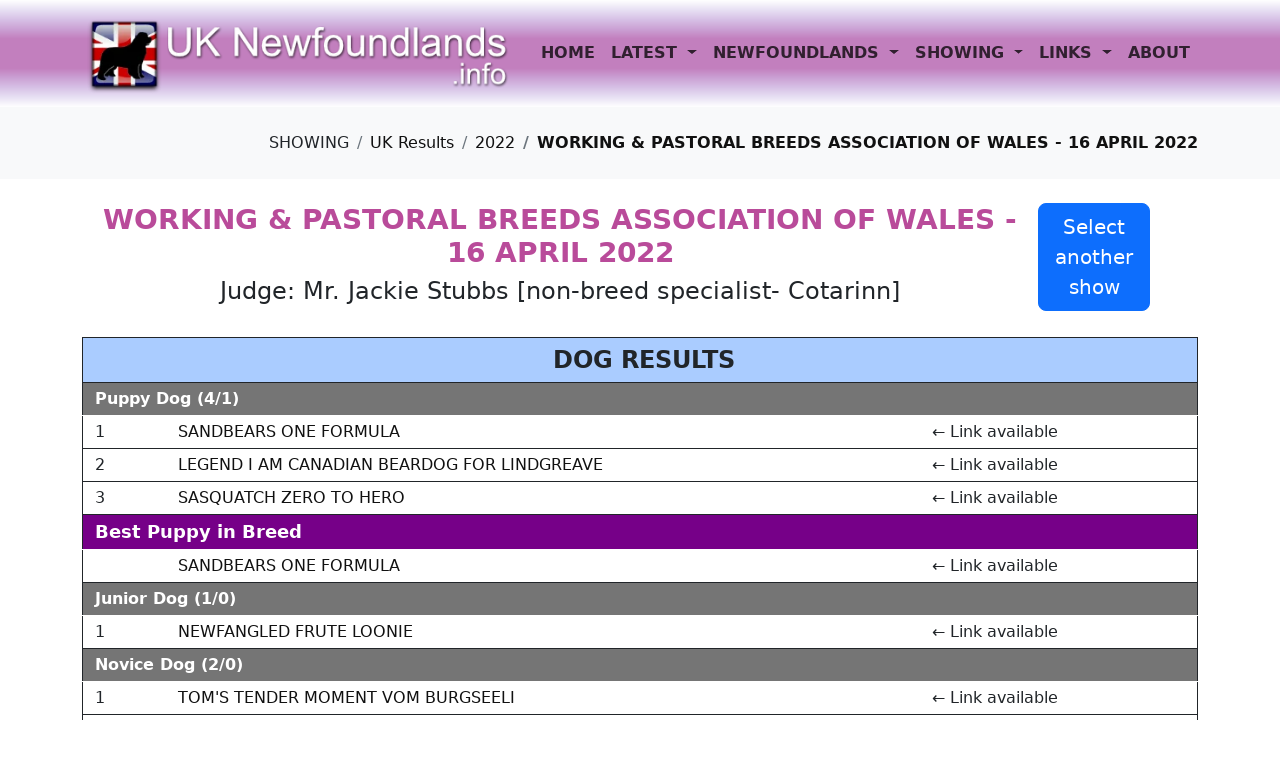

--- FILE ---
content_type: text/html
request_url: https://uknewfoundlands.info/showresults.asp?ShowID=597
body_size: 16939
content:

<!doctype html>
<html lang="en-GB">
<head>
    <meta charset="utf-8">
    <meta name="viewport" content="width=device-width, initial-scale=1.0">
    <meta name="description" content="Newfoundland dog and bitch results from the Working & Pastoral Breeds Association of Wales - 16 April 2022 show with critiques, if available, from judge Mr. Jackie Stubbs [non-breed specialist- Cotarinn]. There are links from the results to the individual profile pages for each dog.">
    <meta name="keywords" content="Newfoundlands results from Working & Pastoral Breeds Association of Wales - 16 April 2022 show.">
    <meta name="author" content="Paul Dodd">
    <title>Working & Pastoral Breeds Association of Wales - 16 April 2022 - Newfoundland results</title>
    
    <link href="https://cdn.jsdelivr.net/npm/bootstrap@5.2.3/dist/css/bootstrap.min.css" rel="stylesheet" integrity="sha384-rbsA2VBKQhggwzxH7pPCaAqO46MgnOM80zW1RWuH61DGLwZJEdK2Kadq2F9CUG65" crossorigin="anonymous">
    <link rel="stylesheet" href="style.css">

    <style media="all">
        .custom-tooltip.tooltip>.tooltip-inner {text-align:left;max-width:500px;background:#ffffff;background-color:#ffffff;color:#000;border:solid 1px #000;opacity:1.0}
        td{padding-left:12px !important}
        .max50{min-width:50px}
        .modal-lg{width:580px}
        .showselectheading{background-color:#ffff88}
        .dogheading {background-color:#aaccff !important;font-size:24px;font-weight: 600}
        .bitchheading {background-color:#ffdfea !important;font-size:24px;font-weight: 600}
        .dogorbitchheading {background-color:#ffffaa !important;font-size: 24px;font-weight: 600}
        .normal {background:#757575;color:#ffffff;font-weight:bold}
        .bvib {background-color:#730088;color:#ffffff;font-size:110%;font-weight: bold}
        .bpib {background-color:#760088;color:#ffffff;font-size:110%;font-weight: bold}
        .bjib {background-color:#790088;color:#ffffff;font-size:110%;font-weight: bold}
        .bsbib {background-color:#7B0088;color:#ffffff;font-size:110%;font-weight: bold}
        .rcc {background-color:#3E7E5D;color:#ffffff;font-size:105%;font-weight: bold}
        .cc {background-color:#33664d;color:#ffffff;font-size:120%;font-weight: bold}
        .bob {background-color:#ff0000;color:#ffffff;font-size:125%;font-weight: bold}
        .group {background-color:maroon;color:#ffffff;font-size:150%;font-weight: bold}
        .rbis {background-color:#300055;color:#ffffff;font-size:160%;font-weight: bold}
        .bis {background-color: #330055;color:#ffffff;font-size:180%;font-weight: bold}
    </style>

    <link rel="apple-touch-icon" sizes="180x180" href="apple-touch-icon.png">
    <link rel="icon" type="image/png" sizes="32x32" href="favicon-32x32.png">
    <link rel="icon" type="image/png" sizes="16x16" href="favicon-16x16.png">
    <link rel="manifest" href="site.webmanifest">
    <link rel="mask-icon" href="safari-pinned-tab.svg" color="#b84c99">
    <meta name="msapplication-TileColor" content="#b84c99">
    <meta name="theme-color" content="#ffffff">

    <script type="application/ld+json">
        {
        "@context": "https://schema.org",
        "@type": "BreadcrumbList",
        "itemListElement": [{
        "@type": "ListItem",
        "position": 1,
        "name": "Showing",
        "item": "https://uknewfoundlands.info/showresults.asp"
        },
        {
        "@type": "ListItem",
        "position": 2,
        "name": "2022",
        "item": "https://uknewfoundlands.info/2022winners.asp"
        },
        {
        "@type": "ListItem",
        "position": 3,
        "name": "WORKING & PASTORAL BREEDS ASSOCIATION OF WALES - 16 APRIL 2022",
        "item": "https://uknewfoundlands.info/showresults.asp?ShowID=597"
        }
        ]
        }
    </script>

    <script>
<!--
    function MM_reloadPage(init) {  //reloads the window if Nav4 resized
        if (init == true) with (navigator) {
            if ((appName == "Netscape") && (parseInt(appVersion) == 4)) {
                document.MM_pgW = innerWidth; document.MM_pgH = innerHeight; onresize = MM_reloadPage;
            }
        }
        else if (innerWidth != document.MM_pgW || innerHeight != document.MM_pgH) location.reload();
    }
    MM_reloadPage(true);

    function MM_jumpMenu(targ, selObj, restore) { //v3.0
        eval(targ + ".location='" + selObj.options[selObj.selectedIndex].value + "'");
        if (restore) selObj.selectedIndex = 0;
    }
    //-->
    </script>

</head>

<body>

    <header id="header" class="sticky-top">
    <nav class="navbar navbar-expand-lg">
        <div class="container">
            <a class="navbar-brand" href="index.asp">
                <img src="images/logo.webp" class="img-fluid" alt="UK Newfoundlands Info logo" width="500" height="93">
            </a>
            <button class="navbar-toggler" type="button" data-bs-toggle="collapse" data-bs-target="#navbarSupportedContent" aria-controls="navbarSupportedContent" aria-expanded="false" aria-label="Toggle navigation">
                <span class="navbar-toggler-icon"></span>
            </button>
            <div class="collapse navbar-collapse" id="navbarSupportedContent">
                <ul class="navbar-nav me-auto mb-2 mb-lg-0">
                    <li id="home" class="nav-item">
                        <a class="nav-link py-3" href="index.asp" title="The UK Newfoundlands Info homepage">
                            HOME
                        </a>
                    </li>
                    <li id="latest" class="nav-item dropdown">
                        <a class="nav-link dropdown-toggle py-3" href="#" role="button" data-bs-toggle="dropdown" aria-expanded="false">
                            LATEST
                        </a>
                        <ul class="dropdown-menu">
                            <li><a class="dropdown-item nav-link ps-4" href="latestpictures.asp" title="Thumbnails of the latest pictures">Pictures</a></li>
                            <li><a class="dropdown-item nav-link ps-4" href="latestshowresults.asp" title="Latest updates to the show results">Show Results</a></li>
                        </ul>
                    </li>
                    <li id="newfoundlands" class="nav-item dropdown">
                        <a class="nav-link dropdown-toggle py-3" href="#" role="button" data-bs-toggle="dropdown" aria-expanded="false">
                            NEWFOUNDLANDS
                        </a>
                        <ul class="dropdown-menu">
                            <li><a class="dropdown-item nav-link ps-4" href="selectprofile.asp" title="Profiles of Newfoundlands">Search for a Profile</a></li>
                            <li><a class="dropdown-item nav-link ps-4" href="affixes.asp" title="Affixes of Newfoundland breeders around the world">Breeders Affixes</a></li>
                            <li><a class="dropdown-item nav-link ps-4" href="pedigreegenerator.asp" title="Pedigree generator">Pedigree Generator</a></li>
                        </ul>
                    </li>
                    <li id="showing" class="nav-item dropdown has-megamenu">
                        <a class="nav-link dropdown-toggle py-3" href="#" data-bs-toggle="dropdown">
                            SHOWING
                        </a>
                        <div class="dropdown-menu megamenu" role="menu">
                            <div class="container">
                                <div class="row g-3">
                                    <div class="col-lg-2 col-12">
                                        <div class="col-megamenu">
                                            <ul class="list-unstyled">
                                                <li><a class="nav-link" href="showresults.asp" title="UK Newfoundland Championship and Breed Club Open show results and critiques">UK Results</a></li>
                                            </ul>
                                        </div>
                                    </div>
                                    <div class="col-lg-3 col-12">
                                        <div class="col-megamenu">
                                            <ul class="list-unstyled">
                                                <li><a class="nav-link" href="2026showcalendar.asp" title="UK Newfoundland Championship and Breed Club Open shows, dates, judges and entry information for 2026">2026 Calendar - <span class="color"><em>UPDATED</em></span></a></li>
                                            </ul>
                                        </div>
                                    </div>
                                    <!--
                                    <div class="col-lg-3 col-12">
                                        <div class="col-megamenu">
                                            <ul class="list-unstyled">
                                                <li><a class="nav-link" href="2027showcalendar.asp" title="UK Newfoundland Championship and Breed Club Open shows, dates, judges and entry information for 2027">2027 Calendar - <span class="color"><em>NEW</em></span></a></li>
                                            </ul>
                                        </div>
                                    </div>
                                        -->
                                    <div class="col-lg-2 col-12">
                                        <div class="col-megamenu">
                                            <ul class="list-unstyled">
                                                <li><a class="nav-link" href="2026winners.asp" title="2026 UK Newfoundland Championship Show winners">2026 Winners</a></li>
                                            </ul>
                                        </div>
                                    </div>
                                    
                                    <div class="col-lg-2 col-12">
                                        <div class="col-megamenu">
                                            <ul class="list-unstyled">
                                                <li><a class="nav-link" href="judges.asp" title="Breed specialist and non-specialist judges who have judged shows recorded in our database">Judges</a></li>
                                            </ul>
                                        </div>
                                    </div>
                                </div>
                                <hr>
                                <div class="row g-3">
                                    <p class="color text-center h5 mb-0"><strong>PREVIOUS YEARS RESULTS</strong></p>
                                    <div class="col-lg-2 col-6">
                                        <div class="col-megamenu">
                                            <p class="color h6 fw-bold mb-0">2025</p>
                                            <ul class="list-unstyled">
                                                <li class="ps-2"><a class="nav-link" href="2025winners.asp" title="2025 UK Newfoundland Championship Show winners">Winners</a></li>
                                                <li class="ps-2"><a class="nav-link" href="2025champions.asp" title="New Champions in 2025">New Champions</a></li>
                                            </ul>
                                        </div>
                                    </div>
                                    <div class="col-lg-2 col-6">
                                        <div class="col-megamenu">
                                            <p class="color h6 fw-bold mb-0">2024</p>
                                            <ul class="list-unstyled">
                                                <li class="ps-2"><a class="nav-link" href="2024winners.asp" title="2024 UK Newfoundland Championship Show winners">Winners</a></li>
                                                <li class="ps-2"><a class="nav-link" href="2024champions.asp" title="New Champions in 2024">New Champions</a></li>
                                            </ul>
                                        </div>
                                    </div>
                                    <div class="col-lg-2 col-6">
                                        <div class="col-megamenu">
                                            <p class="color h6 fw-bold mb-0">2023</p>
                                            <ul class="list-unstyled">
                                                <li class="ps-2"><a class="nav-link" href="2023winners.asp" title="2023 UK Newfoundland Championship Show winners">Winners</a></li>
                                                <li class="ps-2"><a class="nav-link" href="2023champions.asp" title="New Champions in 2023">New Champions</a></li>
                                            </ul>
                                        </div>
                                    </div>
                                    <div class="col-lg-2 col-6">
                                        <div class="col-megamenu">
                                            <p class="color h6 fw-bold mb-0">2022</p>
                                            <ul class="list-unstyled">
                                                <li class="ps-2"><a class="nav-link" href="2022winners.asp" title="2022 UK Newfoundland Championship Show winners">Winners</a></li>
                                                <li class="ps-2"><a class="nav-link" href="2022champions.asp" title="New Champions in 2022">New Champions</a></li>
                                            </ul>
                                        </div>
                                    </div>
                                    <div class="col-lg-2 col-6">
                                        <div class="col-megamenu">
                                            <p class="color h6 fw-bold mb-0">2021</p>
                                            <ul class="list-unstyled">
                                                <li class="ps-2"><a class="nav-link" href="2021winners.asp" title="2021 UK Newfoundland Championship Show winners">Winners</a></li>
                                                <li class="ps-2"><a class="nav-link" href="2021champions.asp" title="New Champions in 2021">New Champions</a></li>
                                            </ul>
                                        </div>
                                    </div>
                                    <div class="col-lg-2 col-6">
                                        <div class="col-megamenu">
                                            <p class="color h6 fw-bold mb-0">2020</p>
                                            <ul class="list-unstyled">
                                                <li class="ps-2"><a class="nav-link" href="2020winners.asp" title="2020 UK Newfoundland Championship Show winners">Winners</a></li>
                                                <li class="ps-2"><a class="nav-link" href="2020champions.asp" title="New Champions in 2020">New Champions</a></li>
                                            </ul>
                                        </div>
                                    </div>
                                    <div class="col-lg-2 col-6">
                                        <div class="col-megamenu">
                                            <p class="color h6 fw-bold mb-0">2019</p>
                                            <ul class="list-unstyled">
                                                <li class="ps-2"><a class="nav-link" href="2019winners.asp" title="2019 UK Newfoundland Championship Show winners">Winners</a></li>
                                                <li class="ps-2"><a class="nav-link" href="2019champions.asp" title="New Champions in 2019">New Champions</a></li>
                                            </ul>
                                        </div>
                                    </div>
                                    <div class="col-lg-2 col-6">
                                        <div class="col-megamenu">
                                            <p class="color h6 fw-bold mb-0">2018</p>
                                            <ul class="list-unstyled">
                                                <li class="ps-2"><a class="nav-link" href="2018winners.asp" title="2018 UK Newfoundland Championship Show winners">Winners</a></li>
                                                <li class="ps-2"><a class="nav-link" href="2018champions.asp" title="New Champions in 2018">New Champions</a></li>
                                            </ul>
                                        </div>
                                    </div>
                                    <div class="col-lg-2 col-6">
                                        <div class="col-megamenu">
                                            <p class="color h6 fw-bold mb-0">2017</p>
                                            <ul class="list-unstyled">
                                                <li class="ps-2"><a class="nav-link" href="2017winners.asp" title="2017 UK Newfoundland Championship Show winners">Winners</a></li>
                                                <li class="ps-2"><a class="nav-link" href="2017champions.asp" title="New Champions in 2017">New Champions</a></li>
                                            </ul>
                                        </div>
                                    </div>
                                    <div class="col-lg-2 col-6">
                                        <div class="col-megamenu">
                                            <p class="color h6 fw-bold mb-0">2016</p>
                                            <ul class="list-unstyled">
                                                <li class="ps-2"><a class="nav-link" href="2016winners.asp" title="2016 UK Newfoundland Championship Show winners">Winners</a></li>
                                                <li class="ps-2"><a class="nav-link" href="2016champions.asp" title="New Champions in 2016">New Champions</a></li>
                                            </ul>
                                        </div>
                                    </div>
                                    <div class="col-lg-2 col-6">
                                        <div class="col-megamenu">
                                            <p class="color h6 fw-bold mb-0">2015</p>
                                            <ul class="list-unstyled">
                                                <li class="ps-2"><a class="nav-link" href="2015winners.asp" title="2015 UK Newfoundland Championship Show winners">Winners</a></li>
                                                <li class="ps-2"><a class="nav-link" href="2015champions.asp" title="New Champions in 2015">New Champions</a></li>
                                            </ul>
                                        </div>
                                    </div>
                                    <div class="col-lg-2 col-6">
                                        <div class="col-megamenu">
                                            <p class="color h6 fw-bold mb-0">2014</p>
                                            <ul class="list-unstyled">
                                                <li class="ps-2"><a class="nav-link" href="2014winners.asp" title="2014 UK Newfoundland Championship Show winners">Winners</a></li>
                                                <li class="ps-2"><a class="nav-link" href="2014champions.asp" title="New Champions in 2014">New Champions</a></li>
                                            </ul>
                                        </div>
                                    </div>
                                    <div class="col-lg-2 col-6">
                                        <div class="col-megamenu">
                                            <p class="color h6 fw-bold mb-0">2013</p>
                                            <ul class="list-unstyled">
                                                <li class="ps-2"><a class="nav-link" href="2013winners.asp" title="2013 UK Newfoundland Championship Show winners">Winners</a></li>
                                                <li class="ps-2"><a class="nav-link" href="2013champions.asp" title="New Champions in 2013">New Champions</a></li>
                                            </ul>
                                        </div>
                                    </div>
                                    <div class="col-lg-2 col-6">
                                        <div class="col-megamenu">
                                            <p class="color h6 fw-bold mb-0">2012</p>
                                            <ul class="list-unstyled">
                                                <li class="ps-2"><a class="nav-link" href="2012winners.asp" title="2013 UK Newfoundland Championship Show winners">Winners</a></li>
                                                <!--<li class="ps-2"><a class="nav-link" href="2012champions.asp" title="New Champions in 2013">New Champions</a></li>-->
                                            </ul>
                                        </div>
                                    </div>
                                    <div class="col-lg-2 col-6">
                                        <div class="col-megamenu">
                                            <p class="color h6 fw-bold mb-0">2011</p>
                                            <ul class="list-unstyled">
                                                <li class="ps-2"><a class="nav-link" href="2011winners.asp" title="2011 UK Newfoundland Championship Show winners">Winners</a></li>
                                                <!--<li class="ps-2"><a class="nav-link" href="2011champions.asp" title="New Champions in 2011">New Champions</a></li>-->
                                            </ul>
                                        </div>
                                    </div>
                                    <div class="col-lg-2 col-6">
                                        <div class="col-megamenu">
                                            <p class="color h6 fw-bold mb-0">2010</p>
                                            <ul class="list-unstyled">
                                                <li class="ps-2"><a class="nav-link" href="2010winners.asp" title="2010 UK Newfoundland Championship Show winners">Winners</a></li>
                                                <li class="ps-2"><a class="nav-link" href="2010champions.asp" title="New Champions in 2010">New Champions</a></li>
                                            </ul>
                                        </div>
                                    </div>
                                    <div class="col-lg-2 col-6">
                                        <div class="col-megamenu">
                                            <p class="color h6 fw-bold mb-0">2009</p>
                                            <ul class="list-unstyled">
                                                <li class="ps-2"><a class="nav-link" href="2009winners.asp" title="2009 UK Newfoundland Championship Show winners">Winners</a></li>
                                                <li class="ps-2"><a class="nav-link" href="2009champions.asp" title="New Champions in 2009">New Champions</a></li>
                                            </ul>
                                        </div>
                                    </div>
                                    <div class="col-lg-2 col-6">
                                        <div class="col-megamenu">
                                            <p class="color h6 fw-bold mb-0">2008</p>
                                            <ul class="list-unstyled">
                                                <li class="ps-2"><a class="nav-link" href="2008winners.asp" title="2008 UK Newfoundland Championship Show winners">Winners</a></li>
                                                <!--<li class="ps-2"><a class="nav-link" href="2008champions.asp" title="New Champions in 2008">New Champions</a></li>-->
                                            </ul>
                                        </div>
                                    </div>
                                    <div class="col-lg-2 col-6">
                                        <div class="col-megamenu">
                                            <p class="color h6 fw-bold mb-0">2007</p>
                                            <ul class="list-unstyled">
                                                <li class="ps-2"><a class="nav-link" href="2007winners.asp" title="2007 UK Newfoundland Championship Show winners">Winners</a></li>
                                                <!--<li class="ps-2"><a class="nav-link" href="2007champions.asp" title="New Champions in 2007">New Champions</a></li>-->
                                            </ul>
                                        </div>
                                    </div>
                                    <div class="col-lg-2 col-6">
                                        <div class="col-megamenu">
                                            <p class="color h6 fw-bold mb-0">2006</p>
                                            <ul class="list-unstyled">
                                                <li class="ps-2"><a class="nav-link" href="2006winners.asp" title="2006 UK Newfoundland Championship Show winners">Winners</a></li>
                                                <!--<li class="ps-2"><a class="nav-link" href="2006champions.asp" title="New Champions in 2006">New Champions</a></li>-->
                                            </ul>
                                        </div>
                                    </div>
                                </div> <!-- dropdown-mega-menu.// -->
                            </div>
                        </div>
                    </li>
                    <li id="links" class="nav-item dropdown">
                        <a class="nav-link dropdown-toggle py-3" href="#" role="button" data-bs-toggle="dropdown" aria-expanded="false">
                            LINKS
                        </a>
                        <ul class="dropdown-menu">
                            <li><a class="dropdown-item nav-link ps-4" href="links-breedclubs.asp" title="Links to the Newfoundland Breed Clubs in the UK and Ireland">Breed Clubs</a></li>
                            <li><a class="dropdown-item nav-link ps-4" href="links-health.asp" title="Links to sites related to Newfoundland health matters">Health Matters</a></li>
                        </ul>
                    </li>
                    <li id="about" class="nav-item"><a class="nav-link py-3" href="aboutus.asp" title="About Paul & Alison Dodd, the owners and maintainers of this web site">ABOUT</a></li>
                </ul>
            </div>
        </div>
    </nav>
</header>

    <main class="mb-5">

        <section class="pt-4 pb-2 bg-light">
            <div class="container">
                <div class="row">
                    <nav aria-label="breadcrumb" class="d-flex justify-content-end">
                        <ol class="breadcrumb">
                            <li class="breadcrumb-item"><span>SHOWING</span></li>
                            <li class="breadcrumb-item"><a href="showresults.asp"><span>UK Results</span></a></li>
                            <li class="breadcrumb-item"><a href="2022winners.asp"><span>2022</span></a></li>
                            <li class="breadcrumb-item active" aria-current="page"><a href="showresults.asp?ShowID=597"><span>WORKING & PASTORAL BREEDS ASSOCIATION OF WALES - 16 APRIL 2022</span></a></li>
                        </ol>
                    </nav>
                </div>
            </div>
        </section>

        <section>

            <div class="container py-4">
                <div class="row">
                    <div class="col">
                        <button type="button" class="float-end me-5 btn btn-primary btn-lg" data-bs-toggle="modal" data-bs-target="#showList">Select<br>
                        another<br>
                        show</button>
                    <h3 class="text-center fw-bold">WORKING & PASTORAL BREEDS ASSOCIATION OF WALES - 16 APRIL 2022</h3>
                    <h4 class="text-center">Judge: Mr. Jackie Stubbs [non-breed specialist- Cotarinn]</h4>
                    
                    </div>
                </div>
            </div>
        </section>

        <section>
            <div class="container">
                <div class="row">
                    <div class="col">

    <div class="table-responsive mb-4">
    <table class="table table-sm" style="border:solid 1px;">
        <tr class="dogheading">
            <td colspan="4" style="text-align:center; border-top:solid 1px;">DOG&nbsp;RESULTS</td>
        </tr>

        <tr class="normal">
            <td colspan="4"> Puppy Dog (4/1)</td>
        </tr>
        
        <tr>
            <td class="max50"> 1</td>
            <td class="text-nowrap">
<a href="profile.asp?DogID=5343">SANDBEARS ONE FORMULA </a>
            </td>
<td>&larr; Link available</td><td>&nbsp;</td>
    </tr>
    
        <tr>
            <td class="max50"> 2</td>
            <td class="text-nowrap">
<a href="profile.asp?DogID=5402">LEGEND I AM CANADIAN BEARDOG FOR LINDGREAVE </a>
            </td>
<td>&larr; Link available</td><td>&nbsp;</td>
    </tr>
    
        <tr>
            <td class="max50"> 3</td>
            <td class="text-nowrap">
<a href="profile.asp?DogID=5347">SASQUATCH ZERO TO HERO </a>
            </td>
<td>&larr; Link available</td><td>&nbsp;</td>
    </tr>
    <tr class="bpib"><td colspan="4">Best Puppy in Breed</td></tr>
        <tr>
            <td class="max50"> </td>
            <td class="text-nowrap">
<a href="profile.asp?DogID=5343">SANDBEARS ONE FORMULA </a>
            </td>
<td>&larr; Link available</td><td>&nbsp;</td>
    </tr>
    
        <tr class="normal">
            <td colspan="4"> Junior Dog (1/0)</td>
        </tr>
        
        <tr>
            <td class="max50"> 1</td>
            <td class="text-nowrap">
<a href="profile.asp?DogID=5306">NEWFANGLED FRUTE LOONIE </a>
            </td>
<td>&larr; Link available</td><td>&nbsp;</td>
    </tr>
    
        <tr class="normal">
            <td colspan="4"> Novice Dog (2/0)</td>
        </tr>
        
        <tr>
            <td class="max50"> 1</td>
            <td class="text-nowrap">
<a href="profile.asp?DogID=5082">TOM'S TENDER MOMENT VOM BURGSEELI </a>
            </td>
<td>&larr; Link available</td><td>&nbsp;</td>
    </tr>
    
        <tr>
            <td class="max50"> 2</td>
            <td class="text-nowrap">
<a href="profile.asp?DogID=4789">GUNNERSNEWFS ABOVE N'BEYOND TO INFINITYBEAR </a>
            </td>
<td>&larr; Link available</td><td>&nbsp;</td>
    </tr>
    
        <tr class="normal">
            <td colspan="4"> Post Graduate Dog (1/0)</td>
        </tr>
        
        <tr>
            <td class="max50"> 1</td>
            <td class="text-nowrap">
<a href="profile.asp?DogID=5082">TOM'S TENDER MOMENT VOM BURGSEELI </a>
            </td>
<td>&larr; Link available</td><td>&nbsp;</td>
    </tr>
    
        <tr class="normal">
            <td colspan="4"> Limit Dog (5/0)</td>
        </tr>
        
        <tr>
            <td class="max50"> 1</td>
            <td class="text-nowrap">
<a href="profile.asp?DogID=5002">MERRYBEAR LOVIN' IN LIFE </a>
            </td>
<td>&larr; Link available</td><td>&nbsp;</td>
    </tr>
    
        <tr>
            <td class="max50"> 2</td>
            <td class="text-nowrap">
<a href="profile.asp?DogID=4809">NEWFANGLED BONE IDLE </a>
            </td>
<td>&larr; Link available</td><td>&nbsp;</td>
    </tr>
    
        <tr>
            <td class="max50"> 3</td>
            <td class="text-nowrap">
<a href="profile.asp?DogID=5334">SANDBEARS MASTERPIECE </a>
            </td>
<td>&larr; Link available</td><td>&nbsp;</td>
    </tr>
    
        <tr class="normal">
            <td colspan="4"> Open Dog (1/0)</td>
        </tr>
        
        <tr>
            <td class="max50"> 1</td>
            <td class="text-nowrap">
<a href="profile.asp?DogID=4827">Ch. SANDBEARS ON THE MONEY JW</a>
            </td>
<td>&larr; Link available</td><td>&nbsp;</td>
    </tr>
    
        <tr class="rcc">
            <td colspan="4"> Dog Reserve CC</td>
        </tr>
        
        <tr>
            <td class="max50"> </td>
            <td class="text-nowrap">
<a href="profile.asp?DogID=4809">NEWFANGLED BONE IDLE </a>
            </td>
<td>&larr; Link available</td><td>&nbsp;</td>
    </tr>
    
        <tr class="cc">
            <td colspan="4"> Dog CC</td>
        </tr>
        
        <tr>
            <td class="max50"> </td>
            <td class="text-nowrap">
<a href="profile.asp?DogID=5002">MERRYBEAR LOVIN' IN LIFE </a>
            </td>
<td>&larr; Link available</td><td>&nbsp;</td>
    </tr>
    
        <tr class="bob">
            <td colspan="4"> Best of Breed</td>
        </tr>
        
        <tr>
            <td class="max50"> </td>
            <td class="text-nowrap">
<a href="profile.asp?DogID=5002">MERRYBEAR LOVIN' IN LIFE </a>
            </td>
<td>&larr; Link available</td><td>&nbsp;</td>
    </tr>
    
</table>
</div>

    <div class="table-responsive mb-4">
    <table class="table table-sm" style="border:solid 1px;">
        <tr class="bitchheading">
            <td colspan="4" style="text-align:center; border-top:solid 1px;">BITCH&nbsp;RESULTS</td>
        </tr>

        <tr class="normal">
            <td colspan="4"> Puppy Bitch (3/1)</td>
        </tr>
        
        <tr>
            <td class="max50"> 1</td>
            <td class="text-nowrap">
<a href="profile.asp?DogID=5344">SANDBEARS WHAT YA FANCY AT RAVENSHORE </a>
            </td>
<td>&larr; Link available</td><td>&nbsp;</td>
    </tr>
    
        <tr>
            <td class="max50"> 2</td>
            <td class="text-nowrap">
<a href="profile.asp?DogID=5345">SASQUATCH IN IT TOGETHER </a>
            </td>
<td>&larr; Link available</td><td>&nbsp;</td>
    </tr>
    
        <tr class="normal">
            <td colspan="4"> Junior Bitch (3/1)</td>
        </tr>
        
        <tr>
            <td class="max50"> 1</td>
            <td class="text-nowrap">
<a href="profile.asp?DogID=5384">NEWFANGLED'S DEDICATED </a>
            </td>
<td>&larr; Link available</td><td>&nbsp;</td>
    </tr>
    
        <tr>
            <td class="max50"> 2</td>
            <td class="text-nowrap">
<a href="profile.asp?DogID=5336">KING OF HELLULAND COCO CHANEL </a>
            </td>
<td>&larr; Link available</td><td>&nbsp;</td>
    </tr>
    
        <tr class="normal">
            <td colspan="4"> Novice Bitch (3/0)</td>
        </tr>
        
        <tr>
            <td class="max50"> 1</td>
            <td class="text-nowrap">
<a href="profile.asp?DogID=5398">NEWETTA'S PRECIOUS IN BROWN FOR COMFORTCOVE </a>
            </td>
<td>&larr; Link available</td><td>&nbsp;</td>
    </tr>
    
        <tr>
            <td class="max50"> 2</td>
            <td class="text-nowrap">
<a href="profile.asp?DogID=5412">ACAVISTE BRON YR AUR </a>
            </td>
<td>&larr; Link available</td><td>&nbsp;</td>
    </tr>
    
        <tr>
            <td class="max50"> 3</td>
            <td class="text-nowrap">
<a href="profile.asp?DogID=5346">BARRACECHI SUGAR PLUM FAIRY </a>
            </td>
<td>&larr; Link available</td><td>&nbsp;</td>
    </tr>
    
        <tr class="normal">
            <td colspan="4"> Post Graduate Bitch (3/0)</td>
        </tr>
        
        <tr>
            <td class="max50"> 1</td>
            <td class="text-nowrap">
<a href="profile.asp?DogID=5305">YULLA FOR SHEENMARIE VON BAYWATCH JW</a>
            </td>
<td>&larr; Link available</td><td>&nbsp;</td>
    </tr>
    
        <tr>
            <td class="max50"> 2</td>
            <td class="text-nowrap">
<a href="profile.asp?DogID=5256">BARRACECHI ROMANI CHARM FOR SHADANN </a>
            </td>
<td>&larr; Link available</td><td>&nbsp;</td>
    </tr>
    
        <tr>
            <td class="max50"> 3</td>
            <td class="text-nowrap">
<a href="profile.asp?DogID=5412">ACAVISTE BRON YR AUR </a>
            </td>
<td>&larr; Link available</td><td>&nbsp;</td>
    </tr>
    
        <tr class="normal">
            <td colspan="4"> Limit Bitch (4/0)</td>
        </tr>
        
        <tr>
            <td class="max50"> 1</td>
            <td class="text-nowrap">
<a href="profile.asp?DogID=5263">NEWFANGLED REALMS OF GLORY </a>
            </td>
<td>&larr; Link available</td><td>&nbsp;</td>
    </tr>
    
        <tr>
            <td class="max50"> 2</td>
            <td class="text-nowrap">
<a href="profile.asp?DogID=4864">SHINGLEBAY I'VE GOTTA BE ME </a>
            </td>
<td>&larr; Link available</td><td>&nbsp;</td>
    </tr>
    
        <tr>
            <td class="max50"> 3</td>
            <td class="text-nowrap">
<a href="profile.asp?DogID=4974">SANDEAST ITS IN A SONG </a>
            </td>
<td>&larr; Link available</td><td>&nbsp;</td>
    </tr>
    
        <tr class="normal">
            <td colspan="4"> Open Bitch (4/2)</td>
        </tr>
        
        <tr>
            <td class="max50"> 1</td>
            <td class="text-nowrap">
<a href="profile.asp?DogID=4764">NEWFANGLED BONE VOYAGE TO CHRISHELKATE </a>
            </td>
<td>&larr; Link available</td><td>&nbsp;</td>
    </tr>
    
        <tr>
            <td class="max50"> 2</td>
            <td class="text-nowrap">
<a href="profile.asp?DogID=4818">Ch. DISORANTO JULIANA BLUE AT DARKPEAK JW</a>
            </td>
<td>&larr; Link available</td><td>&nbsp;</td>
    </tr>
    
        <tr class="rcc">
            <td colspan="4"> Bitch Reserve CC</td>
        </tr>
        
        <tr>
            <td class="max50"> </td>
            <td class="text-nowrap">
<a href="profile.asp?DogID=5263">NEWFANGLED REALMS OF GLORY </a>
            </td>
<td>&larr; Link available</td><td>&nbsp;</td>
    </tr>
    
        <tr class="cc">
            <td colspan="4"> Bitch CC</td>
        </tr>
        
        <tr>
            <td class="max50"> </td>
            <td class="text-nowrap">
<a href="profile.asp?DogID=4764">NEWFANGLED BONE VOYAGE TO CHRISHELKATE </a>
            </td>
<td>&larr; Link available</td><td>&nbsp;</td>
    </tr>
    
</table>
</div>

    <div class="table-responsive mb-4">
    <table class="table table-sm" style="border:solid 1px;">
        <tr class="dogorbitchheading">
            <td colspan="4" style="text-align:center; border-top:solid 1px;">DOG OR BITCH&nbsp;RESULTS</td>
        </tr>

        <tr class="normal">
            <td colspan="4"> Veteran Dog or Bitch (4/0)</td>
        </tr>
        
        <tr>
            <td class="max50"> 1</td>
            <td class="text-nowrap">
<a href="profile.asp?DogID=4026">SHINGLEBAY HIGH HOPES ShCM</a>
            </td>
<td>&larr; Link available</td><td>&nbsp;</td>
    </tr>
    
        <tr>
            <td class="max50"> 2</td>
            <td class="text-nowrap">
<a href="profile.asp?DogID=4129">Ch. BARANOVA TOP GALLANT </a>
            </td>
<td>&larr; Link available</td><td>&nbsp;</td>
    </tr>
    
        <tr>
            <td class="max50"> 3</td>
            <td class="text-nowrap">
<a href="profile.asp?DogID=5262">TICKLECOVE'S SOFIA </a>
            </td>
<td>&larr; Link available</td><td>&nbsp;</td>
    </tr>
    <tr class="bvib"><td colspan="4">Best Veteran in Breed</td></tr>
        <tr>
            <td class="max50"> </td>
            <td class="text-nowrap">
<a href="profile.asp?DogID=4026">SHINGLEBAY HIGH HOPES ShCM</a>
            </td>
<td>&larr; Link available</td><td>&nbsp;</td>
    </tr>
    
        <tr class="group">
            <td colspan="4"> WORKING GROUP VETERAN</td>
        </tr>
        
        <tr>
            <td class="max50"> SECOND</td>
            <td class="text-nowrap">
<a href="profile.asp?DogID=4026">SHINGLEBAY HIGH HOPES ShCM</a>
            </td>
<td>&larr; Link available</td> <td><button type="button" class="btn btn-secondary btn-sm" data-bs-placement="left" data-bs-toggle="tooltip" data-bs-custom-class="custom-tooltip" data-bs-html="true" data-bs-title="<p><strong>SHINGLEBAY HIGH HOPES ShCM</strong></p><p>&quot;For such a large heavy breed, this girl was amazing. With a good head and of good breed type she moved freely covering ground.&quot;</p><p>Mrs. Debbie R. Stansbury</p>">Critique</button></td> 
    </tr>
    
</table>
</div>

                    </div>
                </div>
                

    <div class="row">
        <div class="col">
            <h4>Critiques</h4>
            <p><b>Judges are cordially invited to send their critiques direct to us for rapid publication - please email to <a href="mailto:Paul@Dodd.co.uk">Paul@Dodd.co.uk</a></b></p>
        </div>
    </div>

                    
            </div>
        </section>

    </main>

    <div class="modal fade" id="showList" tabindex="-1" aria-labelledby="exampleModalLabel" aria-hidden="true">
        <div class="modal-dialog modal-dialog-scrollable modal-lg">
            <div class="modal-content">
                <div class="modal-header">
                <h3 class="modal-title fs-4" id="exampleModalLabel">Shows</h3>
                <button type="button" class="btn-close" data-bs-dismiss="modal" aria-label="Close"></button>
                </div>
                <div class="modal-body">
<form class="mb-2" id="ShowSelectCrufts">
    <select name="menu0" onchange="MM_jumpMenu('parent',this,0)" class="showsearch" id="Select0" onclick="return Select0_onclick()">
        <option class="showselectheading">Select a Crufts Show from the list below</option>
        <option value="showresults.asp?ShowID=53">Crufts - March 2000</option>
        <option value="showresults.asp?ShowID=54">Crufts - May 2001</option>
        <option value="showresults.asp?ShowID=57">Crufts - March 2002</option>
        <option value="showresults.asp?ShowID=58">Crufts - March 2003</option>
        <option value="showresults.asp?ShowID=59">Crufts - March 2004</option>
        <option value="showresults.asp?ShowID=60">Crufts - March 2005</option>
        <option value="showresults.asp?ShowID=61">Crufts - March 2006</option>
        <option value="showresults.asp?ShowID=28">Crufts - March 2007</option>
        <option value="showresults.asp?ShowID=6">Crufts - March 2008</option>
        <option value="showresults.asp?ShowID=73">Crufts - March 2009</option>
        <option value="showresults.asp?ShowID=124">Crufts - March 2010</option>
        <option value="showresults.asp?ShowID=173">Crufts - March 2011</option>
        <option value="showresults.asp?ShowID=254">Crufts - March 2012</option>
        <option value="showresults.asp?ShowID=290">Crufts - March 2013</option>
        <option value="showresults.asp?ShowID=337">Crufts - March 2014</option>
        <option value="showresults.asp?ShowID=371">Crufts - March 2015</option>
        <option value="showresults.asp?ShowID=405">Crufts - March 2016</option>
        <option value="showresults.asp?ShowID=439">Crufts - March 2017</option>
        <option value="showresults.asp?ShowID=475">Crufts - March 2018</option>
        <option value="showresults.asp?ShowID=518">Crufts - March 2019</option>
        <option value="showresults.asp?ShowID=555">Crufts - March 2020</option>
        <option value="showresults.asp?ShowID=595">Crufts - March 2022</option>
        <option value="showresults.asp?ShowID=631">Crufts - March 2023</option>
        <option value="showresults.asp?ShowID=666">Crufts - March 2024</option>
        <option value="showresults.asp?ShowID=705">Crufts - March 2025</option>
    </select>
</form>

<form class="mb-2" id="ShowSelectOpen">
    <select name="menu1" onchange="MM_jumpMenu('parent',this,0)" class="showsearch" id="Select1" onclick="return Select1_onclick()">
        <option class="showselectheading">Select a Breed Club Open Show from the list below</option>
        <option value="showresults.asp?ShowID=218">The Newfoundland Club - February 2005</option>
        <option value="showresults.asp?ShowID=244">Northern Newfoundland Club - October 2005</option>
        <option value="showresults.asp?ShowID=119">The Newfoundland Club - February 2006</option>
        <option value="showresults.asp?ShowID=116">Northern Newfoundland Club - October 2006</option>
        <option value="showresults.asp?ShowID=114">The Newfoundland Club - November 2006</option>
        <option value="showresults.asp?ShowID=103">The Newfoundland Club - February 2007</option>
        <option value="showresults.asp?ShowID=109">Northern Newfoundland Club - October 2007</option>
        <option value="showresults.asp?ShowID=104">The Newfoundland Club - November 2007</option>
        <option value="showresults.asp?ShowID=105">The Newfoundland Club - February 2008</option>
        <option value="showresults.asp?ShowID=111">Northern Newfoundland Club - October 2008</option>
        <option value="showresults.asp?ShowID=106">The Newfoundland Club - November 2008</option>
        <option value="showresults.asp?ShowID=107">The Newfoundland Club - February 2009</option>
        <option value="showresults.asp?ShowID=110">Northern Newfoundland Club - October 2009</option>
        <option value="showresults.asp?ShowID=108">The Newfoundland Club - November 2009</option>
        <option value="showresults.asp?ShowID=120">Southern Newfoundland Club - December 2009</option>
        <option value="showresults.asp?ShowID=123">The Newfoundland Club - February 2010</option>
        <option value="showresults.asp?ShowID=149">Northern Newfoundland Club - October 2010</option>
        <option value="showresults.asp?ShowID=154">The Newfoundland Club - November 2010</option>
        <option value="showresults.asp?ShowID=156">Southern Newfoundland Club - December 2010</option>
        <option value="showresults.asp?ShowID=172">The Newfoundland Club - February 2011</option>
        <option value="showresults.asp?ShowID=198">Northern Newfoundland Club - October 2011</option>
        <option value="showresults.asp?ShowID=203">The Newfoundland Club - November 2011</option>
        <option value="showresults.asp?ShowID=205">Southern Newfoundland Club - December 2011</option>
        <option value="showresults.asp?ShowID=253">The Newfoundland Club - February 2012</option>
        <option value="showresults.asp?ShowID=278">Northern Newfoundland Club - October 2012</option>
        <option value="showresults.asp?ShowID=284">Southern Newfoundland Club - December 2012</option>
        <option value="showresults.asp?ShowID=289">The Newfoundland Club - February 2013</option>
        <option value="showresults.asp?ShowID=314">Northern Newfoundland Club - September 2013</option>
        <option value="showresults.asp?ShowID=320">Southern Newfoundland Club - November 2013</option>
        <option value="showresults.asp?ShowID=336">The Newfoundland Club - February 2014</option>
        <option value="showresults.asp?ShowID=360">Northern Newfoundland Club - September 2014</option>
        <option value="showresults.asp?ShowID=366">Southern Newfoundland Club - November 2014</option>
        <option value="showresults.asp?ShowID=370">The Newfoundland Club - February 2015</option>
        <option value="showresults.asp?ShowID=393">Northern Newfoundland Club - September 2015</option>
        <option value="showresults.asp?ShowID=400">Southern Newfoundland Club - November 2015</option>
        <option value="showresults.asp?ShowID=404">The Newfoundland Club - February 2016</option>
        <option value="showresults.asp?ShowID=420">Northern Newfoundland Club - August 2016</option>
        <option value="showresults.asp?ShowID=421">The Newfoundland Club - August 2016</option>
        <option value="showresults.asp?ShowID=438">The Newfoundland Club - February 2017</option>
        <option value="showresults.asp?ShowID=454">Northern Newfoundland Club - August 2017</option>
        <option value="showresults.asp?ShowID=455">The Newfoundland Club - August 2017</option>
        <option value="showresults.asp?ShowID=460">The Newfoundland Club - August 2017 (at SKC)</option>
        <option value="showresults.asp?ShowID=462">Southern Newfoundland Club - September 2017</option>
        <option value="showresults.asp?ShowID=474">The Newfoundland Club - February 2018</option>
        <option value="showresults.asp?ShowID=479">Southern Newfoundland Club - May 2018</option>
        <option value="showresults.asp?ShowID=491">Northern Newfoundland Club - August 2018</option>
        <option value="showresults.asp?ShowID=492">The Newfoundland Club - August 2018</option>
        <option value="showresults.asp?ShowID=506">The Newfoundland Club - November 2018 (at W&amp;PBAoS)</option>
        <option value="showresults.asp?ShowID=517">The Newfoundland Club - February 2019</option>
        <option value="showresults.asp?ShowID=522">Southern Newfoundland Club - May 2019</option>
        <option value="showresults.asp?ShowID=534">Northern Newfoundland Club - August 2019</option>
        <option value="showresults.asp?ShowID=535">The Newfoundland Club - August 2019</option>
        <option value="showresults.asp?ShowID=549">The Newfoundland Club - November 2019 (at W&amp;PBAoS)</option>
        <option value="showresults.asp?ShowID=554">The Newfoundland Club - February 2020</option>
        <option value="showresults.asp?ShowID=572">Northern Newfoundland Club - August 2021</option>
        <option value="showresults.asp?ShowID=573">The Newfoundland Club - August 2021</option>
        <option value="showresults.asp?ShowID=594">The Newfoundland Club - February 2022</option>
        <option value="showresults.asp?ShowID=600">Southern Newfoundland Club - May 2022</option>
        <option value="showresults.asp?ShowID=610">The Newfoundland Club - July 2022 (at NW&amp;PBS)</option>
        <option value="showresults.asp?ShowID=613">Northern Newfoundland Club - August 2022</option>
        <option value="showresults.asp?ShowID=630">The Newfoundland Club - February 2023</option>
        <option value="showresults.asp?ShowID=636">Southern Newfoundland Club - May 2023</option>
        <option value="showresults.asp?ShowID=646">The Newfoundland Club - July 2023 (at NW&amp;PBS)</option>
        <option value="showresults.asp?ShowID=649">Northern Newfoundland Club - August 2023</option>
        <option value="showresults.asp?ShowID=665">The Newfoundland Club - February 2024</option>
        <option value="showresults.asp?ShowID=671">Southern Newfoundland Club - May 2024</option>
        <option value="showresults.asp?ShowID=684">The Newfoundland Club - July 2024 (at NW&amp;PBS)</option>
        <option value="showresults.asp?ShowID=688">Northern Newfoundland Club - August 2024</option>
        <option value="showresults.asp?ShowID=704">The Newfoundland Club - February 2025</option>
        <option value="showresults.asp?ShowID=710">Southern Newfoundland Club - May 2025</option>
        <option value="showresults.asp?ShowID=722">The Newfoundland Club - July 2025 (at NW&amp;PBS)</option>
        <option value="showresults.asp?ShowID=726">Northern Newfoundland Club - August 2025</option>
    </select>
</form>

<form class="mb-2" id="ShowSelect2006">
    <select name="menu2" onchange="MM_jumpMenu('parent',this,0)" class="showsearch" id="Select2" onclick="return Select2_onclick()">
        <option class="showselectheading">Select a 2006 Championship Show from the list below</option>
        <option value="showresults.asp?ShowID=206"> Manchester Dog Show Society - January 2006</option>
        <option value="showresults.asp?ShowID=61"> Crufts - March 2006</option>
        <option value="showresults.asp?ShowID=207"> Northern Newfoundland Club - April 2006</option>
        <option value="showresults.asp?ShowID=208"> Working &amp; Pastoral Breeds Association of Wales - April 2006</option>
        <option value="showresults.asp?ShowID=209"> West of England Ladies' Kennel Society - April 2006</option>
        <option value="showresults.asp?ShowID=210"> Birmingham National Dog Show - May 2006</option>
        <option value="showresults.asp?ShowID=211"> Scottish Kennel Club - May 2006</option>
        <option value="showresults.asp?ShowID=212"> Bath Canine Society - May 2006</option>
        <option value="showresults.asp?ShowID=213"> Southern Counties Canine Association - June 2006</option>
        <option value="showresults.asp?ShowID=214"> Three Counties Agricultural Society - June 2006</option>
        <option value="showresults.asp?ShowID=215"> Border Union Agricultural Society - June 2006</option>
        <option value="showresults.asp?ShowID=216"> Blackpool &amp; District Canine Society - June 2006</option>
        <option value="showresults.asp?ShowID=169"> Windsor Dog Show Society - July 2006</option>
        <option value="showresults.asp?ShowID=168"> South Wales Kennel Association - July 2006</option>
        <option value="showresults.asp?ShowID=167"> Paignton &amp; District Fanciers' Association - July 2006</option>
        <option value="showresults.asp?ShowID=166"> National Working &amp; Pastoral Breeds Society - July 2006</option>
        <option value="showresults.asp?ShowID=165"> East Of England Agricultural Society - July 2006</option>
        <option value="showresults.asp?ShowID=164"> Leeds City &amp; District Canine Association - July 2006</option>
        <option value="showresults.asp?ShowID=163"> Bournemouth Canine Association - August 2006</option>
        <option value="showresults.asp?ShowID=162"> Welsh Kennel Club - August 2006</option>
        <option value="showresults.asp?ShowID=161"> Scottish Kennel Club - August 2006</option>
        <option value="showresults.asp?ShowID=160"> City of Birmingham Canine Association - September 2006</option>
        <option value="showresults.asp?ShowID=159"> Richmond Dog Show Society - September 2006</option>
        <option value="showresults.asp?ShowID=158"> Darlington Dog Show Society - September 2006</option>
        <option value="showresults.asp?ShowID=157"> Belfast Dog Show Society - September 2006</option>
        <option value="showresults.asp?ShowID=118"> The Newfoundland Club - October 2006</option>
        <option value="showresults.asp?ShowID=117"> Driffield Agricultural Society - October 2006</option>
        <option value="showresults.asp?ShowID=115"> Midland Counties Canine Society - October 2006</option>
        <option value="showresults.asp?ShowID=113"> Working &amp; Pastoral Breeds Association of Scotland - November 2006</option>
        <option value="showresults.asp?ShowID=112"> Ladies' Kennel Association - December 2006</option>
    </select>
</form>

<form class="mb-2" id="ShowSelect2007">
    <select name="menu3" onchange="MM_jumpMenu('parent',this,0)" class="showsearch" id="Select3" onclick="return Select3_onclick()">
        <option class="showselectheading">Select a 2007 Championship Show from the list below</option>
        <option value="showresults.asp?ShowID=26">Boston &amp; District Canine Society - January 2007</option>
        <option value="showresults.asp?ShowID=27">Manchester Dog Show Society - January 2007</option>
        <option value="showresults.asp?ShowID=28">Crufts - March 2007</option>
        <option value="showresults.asp?ShowID=29">Northern Newfoundland Club - April 2007</option>
        <option value="showresults.asp?ShowID=30">Working &amp; Pastoral Breeds Association of Wales - April 2007</option>
        <option value="showresults.asp?ShowID=31">West of England Ladies' Kennel Society - April 2007</option>
        <option value="showresults.asp?ShowID=32">Birmingham National Dog Show - May 2007</option>
        <option value="showresults.asp?ShowID=33">Scottish Kennel Club - May 2007</option>
        <option value="showresults.asp?ShowID=34">Bath Canine Society - May 2007</option>
        <option value="showresults.asp?ShowID=35">Southern Counties Canine Association - June 2007</option>
        <option value="showresults.asp?ShowID=36">Three Counties Agricultural Society - June 2007</option>
        <option value="showresults.asp?ShowID=37">Border Union Agricultural Society - June 2007</option>
        <option value="showresults.asp?ShowID=38">Blackpool &amp; District Canine Society - June 2007</option>
        <option value="showresults.asp?ShowID=25">Windsor Dog Show Society - June 2007</option>
        <option value="showresults.asp?ShowID=24">South Wales Kennel Association - July 2007</option>
        <option value="showresults.asp?ShowID=23">Paignton &amp; District Fanciers' Association - July 2007</option>
        <option value="showresults.asp?ShowID=21">National Working &amp; Pastoral Breeds Society - July 2007</option>
        <option value="showresults.asp?ShowID=20">East Of England Agricultural Society - July 2007</option>
        <option value="showresults.asp?ShowID=19">Leeds City &amp; District Canine Association - July 2007</option>
        <option value="showresults.asp?ShowID=17">Bournemouth Canine Association - August 2007</option>
        <option value="showresults.asp?ShowID=16">Welsh Kennel Club - August 2007</option>
        <option value="showresults.asp?ShowID=8">Scottish Kennel Club - August 2007</option>
        <option value="showresults.asp?ShowID=12">City of Birmingham Canine Association - September 2007</option>
        <option value="showresults.asp?ShowID=2">Richmond Dog Show Society - September 2007</option>
        <option value="showresults.asp?ShowID=13">Darlington Dog Show Society - September 2007</option>
        <option value="showresults.asp?ShowID=14">Driffield Agricultural Society - September 2007</option>
        <option value="showresults.asp?ShowID=11">Belfast Dog Show Society - September 2007</option>
        <option value="showresults.asp?ShowID=3">The Newfoundland Club - October 2007</option>
        <option value="showresults.asp?ShowID=15">Midland Counties Canine Society - October 2007</option>
        <option value="showresults.asp?ShowID=4">Working &amp; Pastoral Breeds Association of Scotland - November 2007</option>
        <option value="showresults.asp?ShowID=5">Ladies' Kennel Association - December 2007</option>
    </select>
</form>

<form class="mb-2" id="ShowSelect2008">
    <select name="menu4" onchange="MM_jumpMenu('parent',this,0)" class="showsearch" id="Select4" onclick="return Select4_onclick()">
        <option class="showselectheading">Select a 2008 Championship Show from the list below</option>
        <option value="showresults.asp?ShowID=9">Boston &amp; District Canine Society - January 2008</option>
        <option value="showresults.asp?ShowID=10">Manchester Dog Show Society - January 2008</option>
        <option value="showresults.asp?ShowID=6">Crufts - March 2008</option>
        <option value="showresults.asp?ShowID=7">Northern Newfoundland Club - April 2008</option>
        <option value="showresults.asp?ShowID=18">Working &amp; Pastoral Breeds Association of Wales - April 2008</option>
        <option value="showresults.asp?ShowID=22">West of England Ladies' Kennel Society - April 2008</option>
        <option value="showresults.asp?ShowID=39">Birmingham National Dog Show - May 2008</option>
        <option value="showresults.asp?ShowID=40">Scottish Kennel Club - May 2008</option>
        <option value="showresults.asp?ShowID=41">Bath Canine Society - May 2008</option>
        <option value="showresults.asp?ShowID=42">Southern Counties Canine Association - June 2008</option>
        <option value="showresults.asp?ShowID=43">Three Counties Agricultural Society - June 2008</option>
        <option value="showresults.asp?ShowID=44">Border Union Agricultural Society - June 2008</option>
        <option value="showresults.asp?ShowID=45">Blackpool &amp; District Canine Society - June 2008</option>
        <option value="showresults.asp?ShowID=46">Windsor Dog Show Society - June 2008</option>
        <option value="showresults.asp?ShowID=47">South Wales Kennel Association - July 2008</option>
        <option value="showresults.asp?ShowID=48">National Working &amp; Pastoral Breeds Society - July 2008</option>
        <option value="showresults.asp?ShowID=49">East Of England Agricultural Society - July 2008</option>
        <option value="showresults.asp?ShowID=50">Leeds City &amp; District Canine Association - July 2008</option>
        <option value="showresults.asp?ShowID=51">Paignton &amp; District Fanciers' Association - August 2008</option>
        <option value="showresults.asp?ShowID=52">Bournemouth Canine Association - August 2008</option>
        <option value="showresults.asp?ShowID=55">Welsh Kennel Club - August 2008</option>
        <option value="showresults.asp?ShowID=56">Scottish Kennel Club - August 2008</option>
        <option value="showresults.asp?ShowID=62">City of Birmingham Canine Association - August 2008</option>
        <option value="showresults.asp?ShowID=63">Richmond Dog Show Society - September 2008</option>
        <option value="showresults.asp?ShowID=64">Darlington Dog Show Society - September 2008</option>
        <option value="showresults.asp?ShowID=65">Driffield Agricultural Society - September 2008</option>
        <option value="showresults.asp?ShowID=66">Belfast Dog Show Society - September 2008</option>
        <option value="showresults.asp?ShowID=67">The Newfoundland Club - October 2008</option>
        <option value="showresults.asp?ShowID=68">Midland Counties Canine Society - October 2008</option>
        <option value="showresults.asp?ShowID=69">Working &amp; Pastoral Breeds Association of Scotland - November 2008</option>
        <option value="showresults.asp?ShowID=70">Ladies' Kennel Association - December 2008</option>
    </select>
</form>

<form class="mb-2" id="ShowSelect2009">
    <select name="menu5" onchange="MM_jumpMenu('parent',this,0)" class="showsearch" id="Select5" onclick="return Select5_onclick()">
        <option class="showselectheading">Select a 2009 Championship Show from the list below</option>
        <option value="showresults.asp?ShowID=71">Boston &amp; District Canine Society - January 2009</option>
        <option value="showresults.asp?ShowID=72">Manchester Dog Show Society - January 2009</option>
        <option value="showresults.asp?ShowID=73">Crufts - March 2009</option>
        <option value="showresults.asp?ShowID=74">Northern Newfoundland Club - April 2009</option>
        <option value="showresults.asp?ShowID=75">Working &amp; Pastoral Breeds Association of Wales - April 2009</option>
        <option value="showresults.asp?ShowID=76">West of England Ladies' Kennel Society - April 2009</option>
        <option value="showresults.asp?ShowID=77">Birmingham National Dog Show - May 2009</option>
        <option value="showresults.asp?ShowID=78">Scottish Kennel Club - May 2009</option>
        <option value="showresults.asp?ShowID=79">Bath Canine Society - May 2009</option>
        <option value="showresults.asp?ShowID=80">Southern Counties Canine Association - June 2009</option>
        <option value="showresults.asp?ShowID=81">Three Counties Agricultural Society - June 2009</option>
        <option value="showresults.asp?ShowID=82">Border Union Agricultural Society - June 2009</option>
        <option value="showresults.asp?ShowID=83">Blackpool &amp; District Canine Society - June 2009</option>
        <option value="showresults.asp?ShowID=84">Windsor Dog Show Society - July 2009</option>
        <option value="showresults.asp?ShowID=87">East Of England Agricultural Society - July 2009</option>
        <option value="showresults.asp?ShowID=86">National Working &amp; Pastoral Breeds Society - July 2009</option>
        <option value="showresults.asp?ShowID=88">Leeds City &amp; District Canine Association - July 2009</option>
        <option value="showresults.asp?ShowID=89">Joint Newfoundland Clubs - August 2009</option>
        <option value="showresults.asp?ShowID=90">Paignton &amp; District Fanciers' Association - August 2009</option>
        <option value="showresults.asp?ShowID=91">Bournemouth Canine Association - August 2009</option>
        <option value="showresults.asp?ShowID=92">Welsh Kennel Club - August 2009</option>
        <option value="showresults.asp?ShowID=93">Scottish Kennel Club - August 2009</option>
        <option value="showresults.asp?ShowID=94">City of Birmingham Canine Association - September 2009</option>
        <option value="showresults.asp?ShowID=95">Richmond Dog Show Society - September 2009</option>
        <option value="showresults.asp?ShowID=96">Darlington Dog Show Society - September 2009</option>
        <option value="showresults.asp?ShowID=97">Belfast Dog Show Society - September 2009</option>
        <option value="showresults.asp?ShowID=98">Driffield Agricultural Society - October 2009</option>
        <option value="showresults.asp?ShowID=85">South Wales Kennel Association - October 2009</option>
        <option value="showresults.asp?ShowID=99">The Newfoundland Club - October 2009</option>
        <option value="showresults.asp?ShowID=100">Midland Counties Canine Society - October 2009</option>
        <option value="showresults.asp?ShowID=101">Working &amp; Pastoral Breeds Association of Scotland - November 2009</option>
        <option value="showresults.asp?ShowID=102">Ladies' Kennel Association - December 2009</option>
    </select>
</form>

<form class="mb-2" id="ShowSelect2010">
    <select name="menu6" onchange="MM_jumpMenu('parent',this,0)" class="showsearch" id="Select6" onclick="return Select6_onclick()">
        <option class="showselectheading">Select a 2010 Championship Show from the list below</option>
        <option value="showresults.asp?ShowID=121">Boston &amp; District Canine Society - January 2010</option>
        <option value="showresults.asp?ShowID=122">Manchester Dog Show Society - January 2010</option>
        <option value="showresults.asp?ShowID=124">Crufts - March 2010</option>
        <option value="showresults.asp?ShowID=125">Northern Newfoundland Club - April 2010</option>
        <option value="showresults.asp?ShowID=126">Working &amp; Pastoral Breeds Association of Wales - April 2010</option>
        <option value="showresults.asp?ShowID=127">West of England Ladies' Kennel Society - April 2010</option>
        <option value="showresults.asp?ShowID=128">Birmingham National Dog Show - May 2010</option>
        <option value="showresults.asp?ShowID=129">Scottish Kennel Club - May 2010</option>
        <option value="showresults.asp?ShowID=130">Bath Canine Society - May 2010</option>
        <option value="showresults.asp?ShowID=131">Southern Counties Canine Association - June 2010</option>
        <option value="showresults.asp?ShowID=132">Three Counties Agricultural Society - June 2010</option>
        <option value="showresults.asp?ShowID=133">Border Union Agricultural Society - June 2010</option>
        <option value="showresults.asp?ShowID=134">Blackpool &amp; District Canine Society - June 2010</option>
        <option value="showresults.asp?ShowID=135">Windsor Dog Show Society - July 2010</option>
        <option value="showresults.asp?ShowID=136">East Of England Agricultural Society - July 2010</option>
        <option value="showresults.asp?ShowID=137">National Working &amp; Pastoral Breeds Society - July 2010</option>
        <option value="showresults.asp?ShowID=138">Leeds City &amp; District Canine Association - July 2010</option>
        <option value="showresults.asp?ShowID=139">Paignton &amp; District Fanciers' Association - August 2010</option>
        <option value="showresults.asp?ShowID=140">Joint Newfoundland Clubs - August 2010</option>
        <option value="showresults.asp?ShowID=141">Bournemouth Canine Association - August 2010</option>
        <option value="showresults.asp?ShowID=142">Welsh Kennel Club - August 2010</option>
        <option value="showresults.asp?ShowID=143">Scottish Kennel Club - August 2010</option>
        <option value="showresults.asp?ShowID=144">City of Birmingham Canine Association - September 2010</option>
        <option value="showresults.asp?ShowID=145">Richmond Dog Show Society - September 2010</option>
        <option value="showresults.asp?ShowID=146">Darlington Dog Show Society - September 2010</option>
        <option value="showresults.asp?ShowID=147">Belfast Dog Show Society - September 2010</option>
        <option value="showresults.asp?ShowID=148">Driffield Agricultural Society - September 2010</option>
        <option value="showresults.asp?ShowID=150">South Wales Kennel Association - October 2010</option>
        <option value="showresults.asp?ShowID=151">The Newfoundland Club - October 2010</option>
        <option value="showresults.asp?ShowID=152">Midland Counties Canine Society - October 2010</option>
        <option value="showresults.asp?ShowID=153">Working &amp; Pastoral Breeds Association of Scotland - November 2010</option>
        <option value="showresults.asp?ShowID=155">Ladies' Kennel Association - December 2010</option>
    </select>
</form>

<form class="mb-2" id="ShowSelect2011">
    <select name="menu7" onchange="MM_jumpMenu('parent',this,0)" class="showsearch" id="Select7" onclick="return Select7_onclick()">
        <option class="showselectheading">Select a 2011 Championship Show from the list below</option>
        <option value="showresults.asp?ShowID=170">Boston &amp; District Canine Society - January 2011</option>
        <option value="showresults.asp?ShowID=171">Manchester Dog Show Society - January 2011</option>
        <option value="showresults.asp?ShowID=173">Crufts - March 2011</option>
        <option value="showresults.asp?ShowID=174">Northern Newfoundland Club - April 2011</option>
        <option value="showresults.asp?ShowID=175">Working &amp; Pastoral Breeds Association of Wales - April 2011</option>
        <option value="showresults.asp?ShowID=176">West of England Ladies' Kennel Society - April 2011</option>
        <option value="showresults.asp?ShowID=177">Birmingham National Dog Show - May 2011</option>
        <option value="showresults.asp?ShowID=178">Scottish Kennel Club - May 2011</option>
        <option value="showresults.asp?ShowID=179">Bath Canine Society - May 2011</option>
        <option value="showresults.asp?ShowID=180">Southern Counties Canine Association - June 2011</option>
        <option value="showresults.asp?ShowID=181">Three Counties Agricultural Society - June 2011</option>
        <option value="showresults.asp?ShowID=182">Border Union Agricultural Society - June 2011</option>
        <option value="showresults.asp?ShowID=183">Blackpool &amp; District Canine Society - June 2011</option>
        <option value="showresults.asp?ShowID=184">Windsor Dog Show Society - July 2011</option>
        <option value="showresults.asp?ShowID=185">East Of England Agricultural Society - July 2011</option>
        <option value="showresults.asp?ShowID=186">National Working &amp; Pastoral Breeds Society - July 2011</option>
        <option value="showresults.asp?ShowID=187">Leeds City &amp; District Canine Association - July 2011</option>
        <option value="showresults.asp?ShowID=188">Paignton &amp; District Fanciers' Association - August 2011</option>
        <option value="showresults.asp?ShowID=189">Joint Newfoundland Clubs - August 2011</option>
        <option value="showresults.asp?ShowID=190">Bournemouth Canine Association - August 2011</option>
        <option value="showresults.asp?ShowID=191">Welsh Kennel Club - August 2011</option>
        <option value="showresults.asp?ShowID=192">Scottish Kennel Club - August 2011</option>
        <option value="showresults.asp?ShowID=193">City of Birmingham Canine Association - September 2011</option>
        <option value="showresults.asp?ShowID=194">Richmond Dog Show Society - September 2011</option>
        <option value="showresults.asp?ShowID=195">Darlington Dog Show Society - September 2011</option>
        <option value="showresults.asp?ShowID=196">Belfast Dog Show Society - September 2011</option>
        <option value="showresults.asp?ShowID=197">Driffield Agricultural Society - September 2011</option>
        <option value="showresults.asp?ShowID=199">South Wales Kennel Association - October 2011</option>
        <option value="showresults.asp?ShowID=200">The Newfoundland Club - October 2011</option>
        <option value="showresults.asp?ShowID=201">Midland Counties Canine Society - October 2011</option>
        <option value="showresults.asp?ShowID=202">Working &amp; Pastoral Breeds Association of Scotland - November 2011</option>
        <option value="showresults.asp?ShowID=204">Ladies' Kennel Association - December 2011</option>
    </select>
</form>

<form class="mb-2" id="ShowSelect2012">
    <select name="menu8" onchange="MM_jumpMenu('parent',this,0)" class="showsearch" id="Select8" onclick="return Select8_onclick()">
        <option class="showselectheading">Select a 2012 Championship Show from the list below</option>
        <option value="showresults.asp?ShowID=251"> Boston &amp; District Canine Society - January 2012</option>
        <option value="showresults.asp?ShowID=252"> Manchester Dog Show Society - January 2012</option>
        <option value="showresults.asp?ShowID=254"> Crufts - March 2012</option>
        <option value="showresults.asp?ShowID=255"> Northern Newfoundland Club - April 2012</option>
        <option value="showresults.asp?ShowID=256"> Working &amp; Pastoral Breeds Association of Wales - April 2012</option>
        <option value="showresults.asp?ShowID=257"> West of England Ladies' Kennel Society - April 2012</option>
        <option value="showresults.asp?ShowID=258"> Birmingham National Dog Show - May 2012</option>
        <option value="showresults.asp?ShowID=259"> Scottish Kennel Club - May 2012</option>
        <option value="showresults.asp?ShowID=260"> Bath Canine Society - May 2012</option>
        <option value="showresults.asp?ShowID=261"> Southern Counties Canine Association - June 2012</option>
        <option value="showresults.asp?ShowID=262"> Three Counties Agricultural Society - June 2012</option>
        <option value="showresults.asp?ShowID=263"> Border Union Agricultural Society - June 2012</option>
        <option value="showresults.asp?ShowID=265"> Windsor Dog Show Society - June 2012</option>
        <option value="showresults.asp?ShowID=266"> East Of England Agricultural Society - July 2012</option>
        <option value="showresults.asp?ShowID=267"> National Working &amp; Pastoral Breeds Society - July 2012</option>
        <option value="showresults.asp?ShowID=268"> Leeds City &amp; District Canine Association - July 2012</option>
        <option value="showresults.asp?ShowID=269"> Joint Newfoundland Clubs - August 2012</option>
        <option value="showresults.asp?ShowID=270"> Paignton &amp; District Fanciers' Association - August 2012</option>
        <option value="showresults.asp?ShowID=271"> Bournemouth Canine Association - August 2012</option>
        <option value="showresults.asp?ShowID=272"> Welsh Kennel Club - August 2012</option>
        <option value="showresults.asp?ShowID=273"> Scottish Kennel Club - August 2012</option>
        <option value="showresults.asp?ShowID=274"> City of Birmingham Canine Association - September 2012</option>
        <option value="showresults.asp?ShowID=275"> Richmond Dog Show Society - September 2012</option>
        <option value="showresults.asp?ShowID=276"> Darlington Dog Show Society - September 2012</option>
        <option value="showresults.asp?ShowID=277"> Driffield Agricultural Society - September 2012</option>
        <option value="showresults.asp?ShowID=279"> Belfast Dog Show Society - September 2012</option>
        <option value="showresults.asp?ShowID=280"> South Wales Kennel Association - October 2012</option>
        <option value="showresults.asp?ShowID=281"> The Newfoundland Club - October 2012</option>
        <option value="showresults.asp?ShowID=282"> Midland Counties Canine Society - October 2012</option>
        <option value="showresults.asp?ShowID=283"> Working &amp; Pastoral Breeds Association of Scotland - November 2012</option>
        <option value="showresults.asp?ShowID=285"> Ladies' Kennel Association - December 2012</option>
    </select>
</form>

<form class="mb-2" id="ShowSelect2013">
    <select name="menu9" onchange="MM_jumpMenu('parent',this,0)" class="showsearch" id="Select9" onclick="return Select9_onclick()">
        <option class="showselectheading">Select a 2013 Championship Show from the list below</option>
        <option value="showresults.asp?ShowID=286"> Boston &amp; District Canine Society - January 2013</option>
        <option value="showresults.asp?ShowID=288"> Manchester Dog Show Society - January 2013</option>
        <option value="showresults.asp?ShowID=290"> Crufts - March 2013</option>
        <option value="showresults.asp?ShowID=291"> Northern Newfoundland Club - April 2013</option>
        <option value="showresults.asp?ShowID=292"> Working &amp; Pastoral Breeds Association of Wales - April 2013</option>
        <option value="showresults.asp?ShowID=293"> West of England Ladies' Kennel Society - April 2013</option>
        <option value="showresults.asp?ShowID=294"> Birmingham National Dog Show - May 2013</option>
        <option value="showresults.asp?ShowID=295"> Scottish Kennel Club - May 2013</option>
        <option value="showresults.asp?ShowID=296"> Bath Canine Society - May 2013</option>
        <option value="showresults.asp?ShowID=297"> Southern Counties Canine Association - June 2013</option>
        <option value="showresults.asp?ShowID=298"> Three Counties Agricultural Society - June 2013</option>
        <option value="showresults.asp?ShowID=299"> Border Union Agricultural Society - June 2013</option>
        <option value="showresults.asp?ShowID=300"> Blackpool &amp; District Canine Society - June 2013</option>
        <option value="showresults.asp?ShowID=301"> Windsor Dog Show Society - June 2013</option>
        <option value="showresults.asp?ShowID=302"> East Of England Agricultural Society - July 2013</option>
        <option value="showresults.asp?ShowID=303"> National Working &amp; Pastoral Breeds Society - July 2013</option>
        <option value="showresults.asp?ShowID=304"> Leeds City &amp; District Canine Association - July 2013</option>
        <option value="showresults.asp?ShowID=305"> Joint Newfoundland Clubs - August 2013</option>
        <option value="showresults.asp?ShowID=306"> Paignton &amp; District Fanciers' Association - August 2013</option>
        <option value="showresults.asp?ShowID=307"> Bournemouth Canine Association - August 2013</option>
        <option value="showresults.asp?ShowID=308"> Welsh Kennel Club - August 2013</option>
        <option value="showresults.asp?ShowID=309"> Scottish Kennel Club - August 2013</option>
        <option value="showresults.asp?ShowID=310"> City of Birmingham Canine Association - August 2013</option>
        <option value="showresults.asp?ShowID=311"> Richmond Dog Show Society - September 2013</option>
        <option value="showresults.asp?ShowID=312"> Darlington Dog Show Society - September 2013</option>
        <option value="showresults.asp?ShowID=313"> Driffield Agricultural Society - September 2013</option>
        <option value="showresults.asp?ShowID=315"> Belfast Dog Show Society - September 2013</option>
        <option value="showresults.asp?ShowID=316"> South Wales Kennel Association - October 2013</option>
        <option value="showresults.asp?ShowID=317"> The Newfoundland Club - October 2013</option>
        <option value="showresults.asp?ShowID=318"> Midland Counties Canine Society - October 2013</option>
        <option value="showresults.asp?ShowID=319"> Working &amp; Pastoral Breeds Association of Scotland - November 2013</option>
        <option value="showresults.asp?ShowID=321"> Ladies' Kennel Association - December 2013</option>
    </select>
</form>

<form class="mb-2" id="ShowSelect2014">
    <select name="menu10" onchange="MM_jumpMenu('parent',this,0)" class="showsearch" id="Select10" onclick="return Select10_onclick()">
        <option class="showselectheading">Select a 2014 Championship Show from the list below</option>
        <option value="showresults.asp?ShowID=334"> Boston &amp; District Canine Society - January 2014</option>
        <option value="showresults.asp?ShowID=335"> Manchester Dog Show Society - January 2014</option>
        <option value="showresults.asp?ShowID=337"> Crufts - March 2014</option>
        <option value="showresults.asp?ShowID=338"> Northern Newfoundland Club - April 2014</option>
        <option value="showresults.asp?ShowID=339"> Working &amp; Pastoral Breeds Association of Wales - April 2014</option>
        <option value="showresults.asp?ShowID=340"> West of England Ladies' Kennel Society - April 2014</option>
        <option value="showresults.asp?ShowID=341"> Birmingham National Dog Show - May 2014</option>
        <option value="showresults.asp?ShowID=342"> Scottish Kennel Club - May 2014</option>
        <option value="showresults.asp?ShowID=343"> Bath Canine Society - May 2014</option>
        <option value="showresults.asp?ShowID=344"> Southern Counties Canine Association - June 2014</option>
        <option value="showresults.asp?ShowID=345"> Three Counties Agricultural Society - June 2014</option>
        <option value="showresults.asp?ShowID=346"> Border Union Agricultural Society - June 2014</option>
        <option value="showresults.asp?ShowID=347"> Blackpool &amp; District Canine Society - June 2014</option>
        <option value="showresults.asp?ShowID=348"> Windsor Dog Show Society - June 2014</option>
        <option value="showresults.asp?ShowID=349"> East Of England Agricultural Society - July 2014</option>
        <option value="showresults.asp?ShowID=350"> National Working &amp; Pastoral Breeds Society - July 2014</option>
        <option value="showresults.asp?ShowID=351"> Leeds City &amp; District Canine Association - July 2014</option>
        <option value="showresults.asp?ShowID=352"> Joint Newfoundland Clubs - August 2014</option>
        <option value="showresults.asp?ShowID=353"> Paignton &amp; District Fanciers' Association - August 2014</option>
        <option value="showresults.asp?ShowID=354"> Bournemouth Canine Association - August 2014</option>
        <option value="showresults.asp?ShowID=355"> Welsh Kennel Club - August 2014</option>
        <option value="showresults.asp?ShowID=356"> Scottish Kennel Club - August 2014</option>
        <option value="showresults.asp?ShowID=357"> City of Birmingham Canine Association - August 2014</option>
        <option value="showresults.asp?ShowID=358"> Darlington Dog Show Society - September 2014</option>
        <option value="showresults.asp?ShowID=359"> Driffield Agricultural Society - September 2014</option>
        <option value="showresults.asp?ShowID=361"> Belfast Dog Show Society - September 2014</option>
        <option value="showresults.asp?ShowID=362"> South Wales Kennel Association - October 2014</option>
        <option value="showresults.asp?ShowID=363"> The Newfoundland Club - October 2014</option>
        <option value="showresults.asp?ShowID=364"> Midland Counties Canine Society - October 2014</option>
        <option value="showresults.asp?ShowID=365"> Working &amp; Pastoral Breeds Association of Scotland - November 2014</option>
        <option value="showresults.asp?ShowID=367"> Ladies' Kennel Association - December 2014</option>
    </select>
</form>

<form class="mb-2" id="ShowSelect2015">
    <select name="menu11" onchange="MM_jumpMenu('parent',this,0)" class="showsearch" id="Select11" onclick="return Select11_onclick()">
        <option class="showselectheading">Select a 2015 Championship Show from the list below</option>
        <option value="showresults.asp?ShowID=368"> Boston &amp; District Canine Society - January 2015</option>
        <option value="showresults.asp?ShowID=369"> Manchester Dog Show Society - January 2015</option>
        <option value="showresults.asp?ShowID=371"> Crufts - March 2015</option>
        <option value="showresults.asp?ShowID=372"> Northern Newfoundland Club - April 2015</option>
        <option value="showresults.asp?ShowID=373"> Working &amp; Pastoral Breeds Association of Wales - April 2015</option>
        <option value="showresults.asp?ShowID=374"> West of England Ladies' Kennel Society - April 2015</option>
        <option value="showresults.asp?ShowID=375"> Birmingham National Dog Show - May 2015</option>
        <option value="showresults.asp?ShowID=376"> Scottish Kennel Club - May 2015</option>
        <option value="showresults.asp?ShowID=377"> Bath Canine Society - May 2015</option>
        <option value="showresults.asp?ShowID=378"> Southern Counties Canine Association - May 2015</option>
        <option value="showresults.asp?ShowID=379"> Three Counties Agricultural Society - June 2015</option>
        <option value="showresults.asp?ShowID=380"> Border Union Agricultural Society - June 2015</option>
        <option value="showresults.asp?ShowID=381"> Blackpool &amp; District Canine Society - June 2015</option>
        <option value="showresults.asp?ShowID=382"> Windsor Dog Show Society - July 2015</option>
        <option value="showresults.asp?ShowID=383"> National Working &amp; Pastoral Breeds Society - July 2015</option>
        <option value="showresults.asp?ShowID=384"> East Of England Agricultural Society - July 2015</option>
        <option value="showresults.asp?ShowID=385"> Leeds City &amp; District Canine Association - July 2015</option>
        <option value="showresults.asp?ShowID=386"> Joint Newfoundland Clubs - August 2015</option>
        <option value="showresults.asp?ShowID=387"> Paignton &amp; District Fanciers' Association - August 2015</option>
        <option value="showresults.asp?ShowID=388"> Bournemouth Canine Association - August 2015</option>
        <option value="showresults.asp?ShowID=389"> Welsh Kennel Club - August 2015</option>
        <option value="showresults.asp?ShowID=390"> Scottish Kennel Club - August 2015</option>
        <option value="showresults.asp?ShowID=391"> City of Birmingham Canine Association - September 2015</option>
        <option value="showresults.asp?ShowID=392"> Darlington Dog Show Society - September 2015</option>
        <option value="showresults.asp?ShowID=394"> Belfast Dog Show Society - September 2015</option>
        <option value="showresults.asp?ShowID=395"> Driffield Agricultural Society - October 2015</option>
        <option value="showresults.asp?ShowID=396"> South Wales Kennel Association - October 2015</option>
        <option value="showresults.asp?ShowID=397"> The Newfoundland Club - October 2015</option>
        <option value="showresults.asp?ShowID=398"> Midland Counties Canine Society - October 2015</option>
        <option value="showresults.asp?ShowID=399"> Working &amp; Pastoral Breeds Association of Scotland - November 2015</option>
        <option value="showresults.asp?ShowID=401"> Ladies' Kennel Association - December 2015</option>
    </select>
</form>

<form class="mb-2" id="ShowSelect2016">
    <select name="menu12" onchange="MM_jumpMenu('parent',this,0)" class="showsearch" id="Select12" onclick="return Select12_onclick()">
        <option class="showselectheading">Select a 2016 Championship Show from the list below</option>
        <option value="showresults.asp?ShowID=402"> Boston &amp; District Canine Society - January 2016</option>
        <option value="showresults.asp?ShowID=403"> Manchester Dog Show Society - January 2016</option>
        <option value="showresults.asp?ShowID=405"> Crufts - March 2016</option>
        <option value="showresults.asp?ShowID=406"> Northern Newfoundland Club - April 2016</option>
        <option value="showresults.asp?ShowID=407"> Working &amp; Pastoral Breeds Association of Wales - April 2016</option>
        <option value="showresults.asp?ShowID=408"> West of England Ladies' Kennel Society - April 2016</option>
        <option value="showresults.asp?ShowID=409"> Birmingham National Dog Show - May 2016</option>
        <option value="showresults.asp?ShowID=410"> Scottish Kennel Club - May 2016</option>
        <option value="showresults.asp?ShowID=411"> Bath Canine Society - May 2016</option>
        <option value="showresults.asp?ShowID=412"> Southern Counties Canine Association - June 2016</option>
        <option value="showresults.asp?ShowID=413"> Three Counties Agricultural Society - June 2016</option>
        <option value="showresults.asp?ShowID=414"> Border Union Agricultural Society - June 2016</option>
        <option value="showresults.asp?ShowID=415"> Blackpool &amp; District Canine Society - June 2016</option>
        <option value="showresults.asp?ShowID=416"> Windsor Dog Show Society - June 2016</option>
        <option value="showresults.asp?ShowID=417"> East Of England Agricultural Society - July 2016</option>
        <option value="showresults.asp?ShowID=418"> National Working &amp; Pastoral Breeds Society - July 2016</option>
        <option value="showresults.asp?ShowID=419"> Leeds City &amp; District Canine Association - July 2016</option>
        <option value="showresults.asp?ShowID=422"> Paignton &amp; District Fanciers' Association - August 2016</option>
        <option value="showresults.asp?ShowID=423"> Bournemouth Canine Association - August 2016</option>
        <option value="showresults.asp?ShowID=424"> Welsh Kennel Club - August 2016</option>
        <option value="showresults.asp?ShowID=425"> Scottish Kennel Club - August 2016</option>
        <option value="showresults.asp?ShowID=426"> City of Birmingham Canine Association - September 2016</option>
        <option value="showresults.asp?ShowID=427"> Darlington Dog Show Society - September 2016</option>
        <option value="showresults.asp?ShowID=428"> Belfast Dog Show Society - September 2016</option>
        <option value="showresults.asp?ShowID=429"> Driffield Agricultural Society - September 2016</option>
        <option value="showresults.asp?ShowID=430"> South Wales Kennel Association - October 2016</option>
        <option value="showresults.asp?ShowID=431"> The Newfoundland Club - October 2016</option>
        <option value="showresults.asp?ShowID=432"> Midland Counties Canine Society - October 2016</option>
        <option value="showresults.asp?ShowID=433"> Working &amp; Pastoral Breeds Association of Scotland - November 2016</option>
        <option value="showresults.asp?ShowID=434"> Southern Newfoundland Club - November 2016</option>
        <option value="showresults.asp?ShowID=435"> Ladies' Kennel Association - December 2016</option>
    </select>
</form>

<form class="mb-2" id="ShowSelect2017">
    <select name="menu13" onchange="MM_jumpMenu('parent',this,0)" class="showsearch" id="Select13" onclick="return Select13_onclick()">
        <option class="showselectheading">Select a 2017 Championship Show from the list below</option>
        <option value="showresults.asp?ShowID=436"> Boston &amp; District Canine Society - January 2017</option>
        <option value="showresults.asp?ShowID=437"> Manchester Dog Show Society - January 2017</option>
        <option value="showresults.asp?ShowID=439"> Crufts - March 2017</option>
        <option value="showresults.asp?ShowID=440"> Northern Newfoundland Club - April 2017</option>
        <option value="showresults.asp?ShowID=441"> Working &amp; Pastoral Breeds Association of Wales - April 2017</option>
        <option value="showresults.asp?ShowID=442"> West of England Ladies' Kennel Society - April 2017</option>
        <option value="showresults.asp?ShowID=443"> Birmingham National Dog Show - May 2017</option>
        <option value="showresults.asp?ShowID=444"> Scottish Kennel Club - May 2017</option>
        <option value="showresults.asp?ShowID=445"> Bath Canine Society - May 2017</option>
        <option value="showresults.asp?ShowID=446"> Southern Counties Canine Association - June 2017</option>
        <option value="showresults.asp?ShowID=447"> Three Counties Agricultural Society - June 2017</option>
        <option value="showresults.asp?ShowID=448"> Border Union Agricultural Society - June 2017</option>
        <option value="showresults.asp?ShowID=449"> Blackpool &amp; District Canine Society - June 2017</option>
        <option value="showresults.asp?ShowID=450"> Windsor Dog Show Society - July 2017</option>
        <option value="showresults.asp?ShowID=451"> East Of England Agricultural Society - July 2017</option>
        <option value="showresults.asp?ShowID=452"> National Working &amp; Pastoral Breeds Society - July 2017</option>
        <option value="showresults.asp?ShowID=453"> Leeds City &amp; District Canine Association - July 2017</option>
        <option value="showresults.asp?ShowID=456"> Paignton &amp; District Fanciers' Association - August 2017</option>
        <option value="showresults.asp?ShowID=457"> Bournemouth Canine Association - August 2017</option>
        <option value="showresults.asp?ShowID=458"> Welsh Kennel Club - August 2017</option>
        <option value="showresults.asp?ShowID=459"> Scottish Kennel Club - August 2017</option>
        <option value="showresults.asp?ShowID=461"> City of Birmingham Canine Association - September 2017</option>
        <option value="showresults.asp?ShowID=463"> Darlington Dog Show Society - September 2017</option>
        <option value="showresults.asp?ShowID=464"> Belfast Dog Show Society - September 2017</option>
        <option value="showresults.asp?ShowID=465"> Driffield Agricultural Society - September 2017</option>
        <option value="showresults.asp?ShowID=466"> South Wales Kennel Association - October 2017</option>
        <option value="showresults.asp?ShowID=467"> The Newfoundland Club - October 2017</option>
        <option value="showresults.asp?ShowID=468"> Midland Counties Canine Society - October 2017</option>
        <option value="showresults.asp?ShowID=469"> Working &amp; Pastoral Breeds Association of Scotland - November 2017</option>
        <option value="showresults.asp?ShowID=470"> Southern Newfoundland Club - November 2017</option>
        <option value="showresults.asp?ShowID=471"> Ladies' Kennel Association - December 2017</option>
    </select>
</form>

<form class="mb-2" id="ShowSelect2018">
    <select name="menu14" onchange="MM_jumpMenu('parent',this,0)" class="showsearch" id="Select14" onclick="return Select14_onclick()">
        <option class="showselectheading">Select a 2018 Championship Show from the list below</option>
        <option value="showresults.asp?ShowID=472"> Boston &amp; District Canine Society - January 2018</option>
        <option value="showresults.asp?ShowID=473"> Manchester Dog Show Society - January 2018</option>
        <option value="showresults.asp?ShowID=475"> Crufts - March 2018</option>
        <option value="showresults.asp?ShowID=476"> Northern Newfoundland Club - April 2018</option>
        <option value="showresults.asp?ShowID=477"> Working &amp; Pastoral Breeds Association of Wales - April 2018</option>
        <option value="showresults.asp?ShowID=478"> West of England Ladies' Kennel Society - April 2018</option>
        <option value="showresults.asp?ShowID=480"> Birmingham National Dog Show - May 2018</option>
        <option value="showresults.asp?ShowID=481"> Scottish Kennel Club - May 2018</option>
        <option value="showresults.asp?ShowID=482"> Bath Canine Society - May 2018</option>
        <option value="showresults.asp?ShowID=483"> Southern Counties Canine Association - June 2018</option>
        <option value="showresults.asp?ShowID=484"> Three Counties Agricultural Society - June 2018</option>
        <option value="showresults.asp?ShowID=485"> Border Union Agricultural Society - June 2018</option>
        <option value="showresults.asp?ShowID=486"> Blackpool &amp; District Canine Society - June 2018</option>
        <option value="showresults.asp?ShowID=487"> Windsor Dog Show Society - June 2018</option>
        <option value="showresults.asp?ShowID=488"> East Of England Agricultural Society - July 2018</option>
        <option value="showresults.asp?ShowID=489"> National Working &amp; Pastoral Breeds Society - July 2018</option>
        <option value="showresults.asp?ShowID=490"> Leeds City &amp; District Canine Association - July 2018</option>
        <option value="showresults.asp?ShowID=493"> Paignton &amp; District Fanciers' Association - August 2018</option>
        <option value="showresults.asp?ShowID=494"> Bournemouth Canine Association - August 2018</option>
        <option value="showresults.asp?ShowID=495"> Welsh Kennel Club - August 2018</option>
        <option value="showresults.asp?ShowID=496"> Scottish Kennel Club - August 2018</option>
        <option value="showresults.asp?ShowID=497"> City of Birmingham Canine Association - September 2018</option>
        <option value="showresults.asp?ShowID=499"> Darlington Dog Show Society - September 2018</option>
        <option value="showresults.asp?ShowID=500"> Driffield Agricultural Society - September 2018</option>
        <option value="showresults.asp?ShowID=501"> Belfast Dog Show Society - September 2018</option>
        <option value="showresults.asp?ShowID=502"> South Wales Kennel Association - October 2018</option>
        <option value="showresults.asp?ShowID=503"> The Newfoundland Club - October 2018</option>
        <option value="showresults.asp?ShowID=504"> Midland Counties Canine Society - October 2018</option>
        <option value="showresults.asp?ShowID=505"> Working &amp; Pastoral Breeds Association of Scotland - November 2018</option>
        <option value="showresults.asp?ShowID=507"> Southern Newfoundland Club - November 2018</option>
        <option value="showresults.asp?ShowID=508"> Ladies' Kennel Association - December 2018</option>
    </select>
</form>

<form class="mb-2" id="ShowSelect2019">
    <select name="menu15" onchange="MM_jumpMenu('parent',this,0)" class="showsearch" id="Select15" onclick="return Select15_onclick()">
        <option class="showselectheading">Select a 2019 Championship Show from the list below</option>
        <option value="showresults.asp?ShowID=509"> Boston &amp; District Canine Society - January 2019</option>
        <option value="showresults.asp?ShowID=510"> Manchester Dog Show Society - January 2019</option>
        <option value="showresults.asp?ShowID=518"> Crufts - March 2019</option>
        <option value="showresults.asp?ShowID=519"> Northern Newfoundland Club - April 2019</option>
        <option value="showresults.asp?ShowID=520"> Working &amp; Pastoral Breeds Association of Wales - April 2019</option>
        <option value="showresults.asp?ShowID=521"> West of England Ladies' Kennel Society - April 2019</option>
        <option value="showresults.asp?ShowID=523"> Birmingham National Dog Show - May 2019</option>
        <option value="showresults.asp?ShowID=524"> Scottish Kennel Club - May 2019</option>
        <option value="showresults.asp?ShowID=525"> Bath Canine Society - May 2019</option>
        <option value="showresults.asp?ShowID=526"> Southern Counties Canine Association - June 2019</option>
        <option value="showresults.asp?ShowID=527"> Three Counties Agricultural Society - June 2019</option>
        <option value="showresults.asp?ShowID=528"> Border Union Agricultural Society - June 2019</option>
        <option value="showresults.asp?ShowID=529"> Blackpool &amp; District Canine Society - June 2019</option>
        <option value="showresults.asp?ShowID=530"> Windsor Dog Show Society - June 2019</option>
        <option value="showresults.asp?ShowID=531"> East Of England Agricultural Society - July 2019</option>
        <option value="showresults.asp?ShowID=532"> National Working &amp; Pastoral Breeds Society - July 2019</option>
        <option value="showresults.asp?ShowID=533"> Leeds City &amp; District Canine Association - July 2019</option>
        <option value="showresults.asp?ShowID=536"> Paignton &amp; District Fanciers' Association - August 2019</option>
        <option value="showresults.asp?ShowID=537"> Bournemouth Canine Association - August 2019</option>
        <option value="showresults.asp?ShowID=538"> Welsh Kennel Club - August 2019</option>
        <option value="showresults.asp?ShowID=539"> Scottish Kennel Club - August 2019</option>
        <option value="showresults.asp?ShowID=540"> City of Birmingham Canine Association - August 2019</option>
        <option value="showresults.asp?ShowID=541"> Richmond Dog Show Society - September 2019</option>
        <option value="showresults.asp?ShowID=542"> Darlington Dog Show Society - September 2019</option>
        <option value="showresults.asp?ShowID=543"> Driffield Agricultural Society - September 2019</option>
        <option value="showresults.asp?ShowID=544"> Belfast Dog Show Society - September 2019</option>
        <option value="showresults.asp?ShowID=545"> South Wales Kennel Association - October 2019</option>
        <option value="showresults.asp?ShowID=546"> The Newfoundland Club - October 2019</option>
        <option value="showresults.asp?ShowID=547"> Midland Counties Canine Society - October 2019</option>
        <option value="showresults.asp?ShowID=548"> Working &amp; Pastoral Breeds Association of Scotland - November 2019</option>
        <option value="showresults.asp?ShowID=550"> Southern Newfoundland Club - November 2019</option>
        <option value="showresults.asp?ShowID=551"> Ladies' Kennel Association - December 2019</option>
    </select>
</form>

<form class="mb-2" id="ShowSelect2020">
    <select name="menu16" onchange="MM_jumpMenu('parent',this,0)" class="showsearch" id="Select16" onclick="return Select16_onclick()">
        <option class="showselectheading">Select a 2020 Championship Show from the list below</option>
        <option value="showresults.asp?ShowID=552"> Boston &amp; District Canine Society - January 2020</option>
        <option value="showresults.asp?ShowID=553"> Manchester Dog Show Society - January 2020</option>
        <option value="showresults.asp?ShowID=555"> Crufts - March 2020</option>
    </select>
</form>

<form class="mb-2" id="ShowSelect2021">
    <select name="menu17" onchange="MM_jumpMenu('parent',this,0)" class="showsearch" id="Select17" onclick="return Select17_onclick()">
        <option class="showselectheading">Select a 2021 Championship Show from the list below</option>
        <option value="showresults.asp?ShowID=564"> Southern Counties Canine Association - June 2021</option>
        <option value="showresults.asp?ShowID=570"> East Of England Agricultural Society - July 2021</option>
        <option value="showresults.asp?ShowID=569"> National Working &amp; Pastoral Breeds Society - July 2021</option>
        <option value="showresults.asp?ShowID=571"> Leeds City &amp; District Canine Association - July 2021</option>
        <option value="showresults.asp?ShowID=563"> Bath Canine Society - August 2021</option>
        <option value="showresults.asp?ShowID=574"> Paignton &amp; District Fanciers' Association - August 2021</option>
        <option value="showresults.asp?ShowID=575"> Bournemouth Canine Association - August 2021</option>
        <option value="showresults.asp?ShowID=567"> Blackpool &amp; District Canine Society - August 2021</option>
        <option value="showresults.asp?ShowID=582"> Driffield Agricultural Society - August 2021</option>
        <option value="showresults.asp?ShowID=579"> Richmond Dog Show Society - September 2021</option>
        <option value="showresults.asp?ShowID=580"> Darlington Dog Show Society - September 2021</option>
        <option value="showresults.asp?ShowID=560"> Birmingham National Dog Show - September 2021</option>
        <option value="showresults.asp?ShowID=590"> The Newfoundland Club - September 2021</option>
        <option value="showresults.asp?ShowID=562"> Scottish Kennel Club - September 2021</option>
        <option value="showresults.asp?ShowID=577"> Scottish Kennel Club - September 2021</option>
        <option value="showresults.asp?ShowID=566"> Border Union Agricultural Society - October 2021</option>
        <option value="showresults.asp?ShowID=584"> The Newfoundland Club - October 2021</option>
        <option value="showresults.asp?ShowID=581"> Belfast Dog Show Society - October 2021</option>
        <option value="showresults.asp?ShowID=587"> Northern Newfoundland Club - November 2021</option>
        <option value="showresults.asp?ShowID=588"> Southern Newfoundland Club - November 2021</option>
        <option value="showresults.asp?ShowID=589"> Northern Newfoundland Club - December 2021</option>
        <option value="showresults.asp?ShowID=591"> Ladies' Kennel Association - December 2021</option>
    </select>
</form>

<form class="mb-2" id="ShowSelect2022">
    <select name="menu18" onchange="MM_jumpMenu('parent',this,0)" class="showsearch" id="Select18" onclick="return Select18_onclick()">
        <option class="showselectheading">Select a 2022 Championship Show from the list below</option>
        <option value="showresults.asp?ShowID=592"> Boston &amp; District Canine Society - January 2022</option>
        <option value="showresults.asp?ShowID=593"> Manchester Dog Show Society - January 2022</option>
        <option value="showresults.asp?ShowID=595"> Crufts - March 2022</option>
        <option value="showresults.asp?ShowID=596"> Northern Newfoundland Club - April 2022</option>
        <option value="showresults.asp?ShowID=597"> Working &amp; Pastoral Breeds Association of Wales - April 2022</option>
        <option value="showresults.asp?ShowID=598"> West of England Ladies' Kennel Society - April 2022</option>
        <option value="showresults.asp?ShowID=599"> Birmingham National Dog Show - May 2022</option>
        <option value="showresults.asp?ShowID=601"> Scottish Kennel Club - May 2022</option>
        <option value="showresults.asp?ShowID=602"> Bath Canine Society - May 2022</option>
        <option value="showresults.asp?ShowID=603"> Southern Counties Canine Association - June 2022</option>
        <option value="showresults.asp?ShowID=604"> Three Counties Agricultural Society - June 2022</option>
        <option value="showresults.asp?ShowID=605"> Border Union Agricultural Society - June 2022</option>
        <option value="showresults.asp?ShowID=606"> Blackpool &amp; District Canine Society - June 2022</option>
        <option value="showresults.asp?ShowID=607"> Windsor Dog Show Society - July 2022</option>
        <option value="showresults.asp?ShowID=608"> East Of England Agricultural Society - July 2022</option>
        <option value="showresults.asp?ShowID=609"> National Working &amp; Pastoral Breeds Society - July 2022</option>
        <option value="showresults.asp?ShowID=611"> Leeds City &amp; District Canine Association - July 2022</option>
        <option value="showresults.asp?ShowID=612"> Paignton &amp; District Fanciers' Association - August 2022</option>
        <option value="showresults.asp?ShowID=614"> Bournemouth Canine Association - August 2022</option>
        <option value="showresults.asp?ShowID=615"> Welsh Kennel Club - August 2022</option>
        <option value="showresults.asp?ShowID=616"> Driffield Agricultural Society - August 2022</option>
        <option value="showresults.asp?ShowID=617"> City of Birmingham Canine Association - September 2022</option>
        <option value="showresults.asp?ShowID=618"> Richmond Dog Show Society - September 2022</option>
        <option value="showresults.asp?ShowID=619"> Darlington Dog Show Society - September 2022</option>
        <option value="showresults.asp?ShowID=620"> Belfast Dog Show Society - September 2022</option>
        <option value="showresults.asp?ShowID=621"> Scottish Kennel Club - October 2022</option>
        <option value="showresults.asp?ShowID=622"> South Wales Kennel Association - October 2022</option>
        <option value="showresults.asp?ShowID=623"> The Newfoundland Club - October 2022</option>
        <option value="showresults.asp?ShowID=624"> Midland Counties Canine Society - October 2022</option>
        <option value="showresults.asp?ShowID=625"> Working &amp; Pastoral Breeds Association of Scotland - November 2022</option>
        <option value="showresults.asp?ShowID=626"> Southern Newfoundland Club - November 2022</option>
        <option value="showresults.asp?ShowID=627"> Ladies' Kennel Association - December 2022</option>
    </select>
</form>
<form class="mb-2" id="ShowSelect2023">
    <select name="menu19" onchange="MM_jumpMenu('parent',this,0)" class="showsearch" id="Select19" onclick="return Select19_onclick()">
        <option class="showselectheading">Select a 2023 Championship Show from the list below</option>        
        <option value="showresults.asp?ShowID=628"> Boston &amp; District Canine Society - January 2023</option>        
        <option value="showresults.asp?ShowID=629"> Manchester Dog Show Society - January 2023</option>        
        <option value="showresults.asp?ShowID=631"> Crufts - March 2023</option>        
        <option value="showresults.asp?ShowID=632"> Northern Newfoundland Club - April 2023</option>        
        <option value="showresults.asp?ShowID=633"> Working &amp; Pastoral Breeds Association of Wales - April 2023</option>        
        <option value="showresults.asp?ShowID=634"> West of England Ladies' Kennel Society - April 2023</option>        
        <option value="showresults.asp?ShowID=635"> Birmingham National Dog Show - May 2023</option>        
        <option value="showresults.asp?ShowID=637"> Scottish Kennel Club - May 2023</option>        
        <option value="showresults.asp?ShowID=638"> Bath Canine Society - May 2023</option>        
        <option value="showresults.asp?ShowID=639"> Southern Counties Canine Association - June 2023</option>        
        <option value="showresults.asp?ShowID=640"> Three Counties Agricultural Society - June 2023</option>        
        <option value="showresults.asp?ShowID=641"> Border Union Agricultural Society - June 2023</option>        
        <option value="showresults.asp?ShowID=642"> Blackpool &amp; District Canine Society - June 2023</option>        
        <option value="showresults.asp?ShowID=643"> Windsor Dog Show Society - June 2023</option>        
        <option value="showresults.asp?ShowID=644"> East Of England Agricultural Society - July 2023</option>        
        <option value="showresults.asp?ShowID=645"> National Working &amp; Pastoral Breeds Society - July 2023</option>        
        <option value="showresults.asp?ShowID=647"> Leeds City & District Canine Association - July 2023</option>        
        <option value="showresults.asp?ShowID=648"> Paignton &amp; District Fanciers' Association - August 2023</option>
        <option value="showresults.asp?ShowID=650"> Bournemouth Canine Association - August 2023</option>
        <option value="showresults.asp?ShowID=651"> Welsh Kennel Club - August 2023</option>
        <option value="showresults.asp?ShowID=652"> Driffield Agricultural Society - August 2023</option>
        <option value="showresults.asp?ShowID=653"> City of Birmingham Canine Association - August 2023</option>
        <option value="showresults.asp?ShowID=654"> Richmond Dog Show Society - September 2023</option>
        <option value="showresults.asp?ShowID=655"> Darlington Dog Show Society - September 2023</option>
        <option value="showresults.asp?ShowID=656"> Belfast Dog Show Society - September 2023</option>
        <option value="showresults.asp?ShowID=657"> Scottish Kennel Club - September 2023</option>
        <option value="showresults.asp?ShowID=658"> South Wales Kennel Association - October 2023</option>
        <option value="showresults.asp?ShowID=659"> The Newfoundland Club - October 2023</option>
        <option value="showresults.asp?ShowID=660"> Midland Counties Canine Society - October 2023</option>
        <option value="showresults.asp?ShowID=661"> Working &amp; Pastoral Breeds Association of Scotland - November 2023</option>
        <option value="showresults.asp?ShowID=662"> Southern Newfoundland Club - November 2023</option>
        <option value="showresults.asp?ShowID=663"> Ladies' Kennel Association - December 2023</option>
    </select>
</form>
<form class="mb-2" id="ShowSelect2024">
    <select name="menu20" onchange="MM_jumpMenu('parent',this,0)" class="showsearch" id="Select20" onclick="return Select20_onclick()">
        <option class="showselectheading">Select a 2024 Championship Show from the list below</option>        
        <option value="showresults.asp?ShowID=664"> Manchester Dog Show Society - January 2024</option>        
        <option value="showresults.asp?ShowID=666"> Crufts - March 2024</option>        
        <option value="showresults.asp?ShowID=667"> Northern Newfoundland Club - April 2024</option>        
        <option value="showresults.asp?ShowID=668"> Working &amp; Pastoral Breeds Association of Wales - April 2024</option>        
        <option value="showresults.asp?ShowID=669"> West of England Ladies' Kennel Society - April 2024</option>        
        <option value="showresults.asp?ShowID=670"> Southern Newfoundland Club - May 2024</option>        
        <option value="showresults.asp?ShowID=672"> Birmingham National Dog Show - May 2024</option>        
        <option value="showresults.asp?ShowID=673"> Scottish Kennel Club - May 2024</option>        
        <option value="showresults.asp?ShowID=674"> Scottish Kennel Club - May 2024</option>        
        <option value="showresults.asp?ShowID=675"> Bath Canine Society - May 2024</option>        
        <option value="showresults.asp?ShowID=676"> Southern Counties Canine Association - June 2024</option>        
        <option value="showresults.asp?ShowID=677"> Three Counties Agricultural Society - June 2024</option>        
        <option value="showresults.asp?ShowID=679"> Border Union Agricultural Society (No CCs) - June 2024</option>        
        <option value="showresults.asp?ShowID=680"> Blackpool &amp; District Canine Society - June 2024</option>        
        <option value="showresults.asp?ShowID=681"> Windsor Dog Show Society - June 2024</option>        
        <option value="showresults.asp?ShowID=682"> Boston &amp; District Canine Society - July 2024</option>        
        <option value="showresults.asp?ShowID=683"> National Working &amp; Pastoral Breeds Society - July 2024</option>        
        <option value="showresults.asp?ShowID=685"> Leeds City &amp; District Canine Association - July 2024</option>        
        <option value="showresults.asp?ShowID=686"> Paignton &amp; District Fanciers' Association - August 2024</option>        
        <option value="showresults.asp?ShowID=687"> Northern Newfoundland Club - August 2024</option>        
        <option value="showresults.asp?ShowID=689"> Bournemouth Canine Association - August 2024</option>        
        <option value="showresults.asp?ShowID=690"> Welsh Kennel Club - August 2024</option>        
        <option value="showresults.asp?ShowID=692"> City of Birmingham Canine Association - August 2024</option>        
        <option value="showresults.asp?ShowID=693"> Richmond Dog Show Society - September 2024</option>        
        <option value="showresults.asp?ShowID=694"> Darlington Dog Show Society - September 2024</option>        
        <option value="showresults.asp?ShowID=695"> Belfast Dog Show Society - September 2024</option>        
        <option value="showresults.asp?ShowID=696"> South Wales Kennel Association - October 2024</option>        
        <option value="showresults.asp?ShowID=697"> The Newfoundland Club - October 2024</option>        
        <option value="showresults.asp?ShowID=698"> The Newfoundland Club - October 2024</option>        
        <option value="showresults.asp?ShowID=699"> Midland Counties Canine Society - October 2024</option>        
        <option value="showresults.asp?ShowID=700"> Working &amp; Pastoral Breeds Association of Scotland - November 2024</option>        
        <option value="showresults.asp?ShowID=701"> Southern Newfoundland Club - November 2024</option>        
        <option value="showresults.asp?ShowID=702"> Ladies' Kennel Association - December 2024</option>        
    </select>
</form>
<form class="mb-2" id="ShowSelect2025">
    <select name="menu21" onchange="MM_jumpMenu('parent',this,0)" class="showsearch" id="Select21" onclick="return Select21_onclick()">
        <option class="showselectheading">Select a 2025 Championship Show from the list below</option>
        <option value="showresults.asp?ShowID=703"> Manchester Dog Show Society - January 2025</option>
        <option value="showresults.asp?ShowID=705"> Crufts - March 2025</option>
        <option value="showresults.asp?ShowID=706"> Northern Newfoundland Club - April 2025</option>
        <option value="showresults.asp?ShowID=707"> Working &amp; Pastoral Breeds Association of Wales - April 2025</option>
        <option value="showresults.asp?ShowID=708"> West of England Ladies' Kennel Society - April 2025</option>
        <option value="showresults.asp?ShowID=709"> Southern Newfoundland Club - May 2025</option>
        <option value="showresults.asp?ShowID=711"> Birmingham National Dog Show - May 2025</option>
        <option value="showresults.asp?ShowID=712"> Scottish Kennel Club (All Breeds) - May 2025</option>
        <option value="showresults.asp?ShowID=713"> Scottish Kennel Club - May 2025</option>
        <option value="showresults.asp?ShowID=714"> Bath Canine Society - May 2025</option>
        <option value="showresults.asp?ShowID=715"> Southern Counties Canine Association - May 2025</option>
        <option value="showresults.asp?ShowID=716"> Three Counties Agricultural Society - June 2025</option>        
        <option value="showresults.asp?ShowID=718"> Blackpool &amp; District Canine Society - June 2025</option>        
        <option value="showresults.asp?ShowID=719"> Windsor Dog Show Society - June 2025</option>        
        <option value="showresults.asp?ShowID=720"> Boston &amp; District Canine Society - July 2025</option>        
        <option value="showresults.asp?ShowID=721"> National Working &amp; Pastoral Breeds Society - July 2025</option>        
        <option value="showresults.asp?ShowID=723"> Leeds City &amp; District Canine Association - July 2025</option>        
        <option value="showresults.asp?ShowID=724"> Paignton &amp; District Fanciers' Association - August 2025</option>        
        <option value="showresults.asp?ShowID=725"> Northern Newfoundland Club - August 2025</option>        
        <option value="showresults.asp?ShowID=727"> Bournemouth Canine Association - August 2025</option>        
        <option value="showresults.asp?ShowID=728"> Welsh Kennel Club - August 2025</option>        
        <option value="showresults.asp?ShowID=729"> Driffield Agricultural Society - August 2025</option>        
        <option value="showresults.asp?ShowID=730"> Driffield Agricultural Society - August 2025</option>        
        <option value="showresults.asp?ShowID=731"> City of Birmingham Canine Association - August 2025</option>        
        <option value="showresults.asp?ShowID=732"> Richmond Dog Show Society - September 2025</option>        
        <option value="showresults.asp?ShowID=733"> Darlington Dog Show Society - September 2025</option>        
        <option value="showresults.asp?ShowID=734"> Belfast Dog Show Society - September 2025</option>        
        <option value="showresults.asp?ShowID=735"> South Wales Kennel Association - October 2025</option>        
        <option value="showresults.asp?ShowID=736"> The Newfoundland Club - October 2025</option>        
        <option value="showresults.asp?ShowID=737"> The Newfoundland Club - October 2025</option>        
        <option value="showresults.asp?ShowID=738"> Midland Counties Canine Society - October 2025</option>        
        <option value="showresults.asp?ShowID=739"> Working &amp; Pastoral Breeds Association of Scotland - November 2025</option>        
        <option value="showresults.asp?ShowID=740"> Southern Newfoundland Club - November 2025</option>        
        <option value="showresults.asp?ShowID=741"> Ladies' Kennel Association - December 2025</option>
        
    </select>
</form>
<form class="mb-2" id="ShowSelect2026">
    <select name="menu22" onchange="MM_jumpMenu('parent',this,0)" class="showsearch" id="Select22" onclick="return Select22_onclick()">
        <option class="showselectheading">Select a 2026 Championship Show from the list below</option>
        
        <option value="showresults.asp?ShowID=742"> Manchester Dog Show Society - January 2026</option>
        
    </select>
</form>
                </div>
                <div class="modal-footer">
                <button type="button" class="btn btn-secondary" data-bs-dismiss="modal">Close</button>
                </div>
            </div>
        </div>
    </div>

    

    <footer class="bg-dark text-white">
        
        <div class="container pt-5">

            <div class="row">
                <div class="col">
                    <h3>Data Displayed</h3>
                    <p>
                        Only 1<sup>st</sup> to 3<sup>rd</sup> plus Challenge Certificate, Reserve Challenge Certificate, Best of Breed, Best Puppy in Breed and Working Group/Best in Show results are shown.<br> 
                        For minor placings, stakes classes and full show reports, refer to the dog press or online sites.
                    </p>
                </div>
            </div>

        </div>

        <div class="container pt-2">

            <div class="row">

                <div class="col-xs-12 col-sm-12 col-md-6 col-lg-6">
                    <h3>Copyrights</h3>
                    <p>
                        Critique &quot;extracts&quot; are provided as part of the news report for this show. They have been manually transcribed and are intended for non-commercial educational puposes and review in accordance with &quot;fair use&quot; copyright rules where the information has been made publicly available.
                    </p>
                </div>

                <div class="col-xs-12 col-sm-12 col-md-3 col-lg-3">
                    <h3>Disclaimer</h3>
                    <p>
                        Data is complied from personal records or publicly available sources and no warranty as to accuracy is stated or implied -  users should verify data with the Kennel Club or Societies in question.
                    </p>
                </div>

                <div class="col-xs-12 col-sm-12 col-md-3 col-lg-3">
                    <h3>Contact Information</h3>
                    <div class="d-inline-block mb-4">
                        <img src="images/email.svg" alt="email icon" width="33" height="24"><a href="mailto:paul@dodd.co.uk" class="text-white ps-3">Paul &amp; Alison Dodd</a>
                    </div>
                </div>

            </div>

        </div>

        <div class="container">
            <hr class="py-2" />
            <div class="row">
                <div class="col pb-4">
                    <img src="images/logo-bottom.webp" alt="UK Newfoundlands Info logo" class="img-fluid" width="300" height="56"><br>
                    &copy; 2008-2026 - All Rights Reserved
                </div>
            </div>
        </div>

    </footer>

    <button onclick="topFunction()" id="back-to-top" title="Back to top" style="float:right">&#8743;</button>

    <script src="https://cdn.jsdelivr.net/npm/bootstrap@5.2.3/dist/js/bootstrap.bundle.min.js" integrity="sha384-kenU1KFdBIe4zVF0s0G1M5b4hcpxyD9F7jL+jjXkk+Q2h455rYXK/7HAuoJl+0I4" crossorigin="anonymous"></script>

    <script>
        const tooltipTriggerList = document.querySelectorAll('[data-bs-toggle="tooltip"]')
        const tooltipList = [...tooltipTriggerList].map(tooltipTriggerEl => new bootstrap.Tooltip(tooltipTriggerEl))
 //       var tooltipTriggerList = [].slice.call(document.querySelectorAll('[data-bs-toggle="tooltip"]'))
 //       var tooltipList = tooltipTriggerList.map(function (tooltipTriggerEl) {
 //         return new bootstrap.Tooltip(tooltipTriggerEl)
 //       });

        document.getElementById("toggle1").onclick = function() {
            myFunction1()
        };
            function myFunction1() {
                document.getElementById("comments1").classList.toggle("d-none");
            }

        document.getElementById("toggle2").onclick = function() {
            myFunction2()
        };
            function myFunction2() {
                document.getElementById("comments2").classList.toggle("d-none");
            }

        var mybutton = document.getElementById("back-to-top");
        window.onscroll = function () {
            scrollFunction();
        };
            function scrollFunction() {
                if (
                    document.body.scrollTop > 100 ||
                    document.documentElement.scrollTop > 100
                    ) {
                    mybutton.style.display = "block";
                    } else {
                    mybutton.style.display = "none";
                  }
            }
            mybutton.addEventListener("click", topFunction);
            function topFunction() {
              document.body.scrollTop = 0;
              document.documentElement.scrollTop = 0;
            }
    </script>

</body>
</html>


--- FILE ---
content_type: text/css
request_url: https://uknewfoundlands.info/style.css
body_size: 1153
content:
.nav-link{font-weight:600;padding-bottom:0;color:rgba(0,0,0,0.75)}
.navbar .navbar-nav li a:hover{color:#000}
.navbar .navbar-nav li.active a{background:transparent;color:rgba(0,0,0,0.75);font-weight:600}
.navbar .navbar-nav li.active a:hover{background:transparent;color:#aaa}
.navbar-toggler,.navbar-toggler-icon,.menutext{color:#fff}
.navbar .megamenu{padding:1rem}
@media all and (min-width: 992px) {
.navbar .has-megamenu{position:static!important}
.navbar .megamenu{left:10%;right:0;width:80%;margin-top:-15px}
}
@media(max-width: 991px) {
.navbar.fixed-top .navbar-collapse,.navbar.sticky-top .navbar-collapse{overflow-y:auto;max-height:90vh;margin-top:10px}
}
.swiper{width:100%;height:100%}
.swiper-scrollbar{background:none}
.showname{position:absolute;bottom:5%;color:#fff;z-index:2;width:100%;display:flex;justify-content:center;font-size:1.5em;text-shadow:1px 1px #000;background-color:rgba(0,0,0,0.15)}
.showlink{position:absolute;bottom:3%;right:5%;color:#fff;z-index:2;display:flex;font-size:1.2em;background-color:#B84C99}
.showlink a{color:#fff}
.showlink a:hover{color:#ddd}
.caption{padding:12px 60px;font-size:1em;background-color:rgba(184,76,153,0.1)}
.swiper-pagination-bullet-active{background-color:#fff}
.swiper-button-prev,.swiper-button-next{color:#fff}
.swiper-slide img{display:block;width:100%;height:100%;object-fit:cover}
.swiper-pagination-bullet{width:10px;height:10px;margin:0 10px !important}
main a{color:#111;text-decoration:none}
main a:hover{color:#B84C99;text-decoration:underline dotted}
.color, .nav-tabs .nav-link{color:#B84C99}
.card-header{background-color:rgba(184,76,153,0.1)}
h3,.card-title{color:#B94B9A;font-weight:600}
.breadcrumb > .active{color:#000;font-weight:600}
.tab-bg{background-color:rgba(184,76,153,0.05)}
footer h3{color:#E9C9DE}
.table-info{background-color:#ececff !important}
.table-danger{background-color:#ffdfea !important}
a.champ, a.champ:visited{color:#cc0000}
footer a{text-decoration:none}
.bg-dark{background-color:#72757D}
.dotunder{text-decoration: underline dotted}
#google_translate_element{color:transparent}
#google_translate_element a{display:none}
div.goog-te-gadget{color:transparent!important}
#features a,#groupwinners a{color:#000;text-decoration:none}
#features li{padding-bottom:6px}
#back-to-top{position:fixed;bottom:20px;right:30px;z-index:99;border:none;outline:none;background-color:#b84c99;color:#fff;cursor:pointer;padding:12px;border-radius:10px;font-size:20px;display:none}
#back-to-top:hover{background-color:#555}
#header{background-image:linear-gradient(to bottom,#fff,#e8e1f4,#d7c1e6,#cba1d4,#c27fbe,#c27fbe,#c27fbe,#c27fbe,#cba1d4,#d7c1e6,#e8e1f4,#fff)}
#newchampions,#groupwinners{background-image:linear-gradient(to bottom,#fff,#fbf8fb,#f9f0f4,#f8e9e9,#f5e2dc,#f5e2dc,#f5e2dc,#f5e2dc,#f8e9e9,#f9f0f4,#fbf8fb,#fff)}
#topwinners{background-image:linear-gradient(to bottom,#fff,#f9fcff,#edfaff,#e3f9f8,#dff6eb,#dff6eb,#dff6eb,#dff6eb,#e3f9f8,#edfaff,#f9fcff,#fff)}